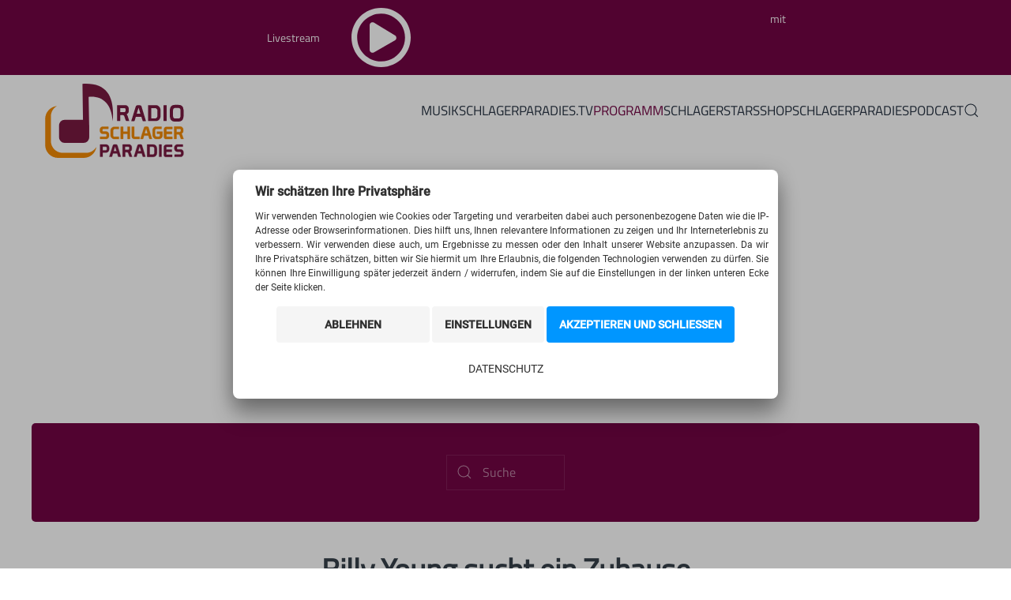

--- FILE ---
content_type: text/html; charset=utf-8
request_url: https://schlagerparadies.de/aktuelles/billy-young-sucht-ein-zuhause
body_size: 22782
content:
<!DOCTYPE html>
<html lang="de-de" dir="ltr" vocab="http://schema.org/">
<head>
    <meta http-equiv="X-UA-Compatible" content="IE=edge">
    <meta name="viewport" content="width=device-width, initial-scale=1">
    <link rel="shortcut icon" href="https://cdn.schlagerparadies.de/images/rsp_setup/favicon-96x96.png">
    <link rel="apple-touch-icon" href="https://cdn.schlagerparadies.de/images/rsp_setup/apple-icon-180x180.png">
    <meta charset="utf-8">
	<meta name="description" content="Billy Young ist ein knapp zweijähriger, 25 cm großer Tibet Spaniel Mix.  Er ist aus einem traurigen Grund bei der Tierhilfe Franken eV gelandet. Katrin verrät i...">
	<meta name="generator" content="MYOB">
	<title>Billy Young sucht ein Zuhause – RADIO SCHLAGERPARADIES</title>
	<link href="https://cdn.schlagerparadies.de/templates/yootheme_rsp/css/fonts-preloaded.css" rel="preload" as="style">
	<link href="https://schlagerparadies.de/such-ergebnis?layout=blog&amp;id=3447&amp;catid=9&amp;format=opensearch" rel="search" title="Suchen RADIO SCHLAGERPARADIES" type="application/opensearchdescription+xml">
	<link href="https://cdn.schlagerparadies.de/media/system/css/joomla-fontawesome.min.css" rel="preload" as="style" onload="this.onload=null;this.rel='stylesheet'">
	<link href="https://cdn.schlagerparadies.de/favicon.ico" rel="icon" type="image/vnd.microsoft.icon">
	<link href="https://cdn.schlagerparadies.de/media/vendor/joomla-custom-elements/css/joomla-alert.min.css" rel="stylesheet" />
	<link href="https://cdn.schlagerparadies.de/media/plg_system_jcepro/site/css/content.min.css" rel="stylesheet" />
	<link href="https://cdn.schlagerparadies.de/plugins/system/cookiespolicynotificationbar/assets/css/cpnb-style.min.css" rel="stylesheet" media="all" />
	<link href="https://cdn.schlagerparadies.de/templates/yootheme_rsp/css/theme.9.css" rel="stylesheet" />
	<style>

/* BEGIN: Cookies Policy Notification Bar - J! system plugin (Powered by: Web357.com) */
.cpnb-outer { border-color: rgba(214, 214, 214, 1); }
.cpnb-outer.cpnb-div-position-top { border-bottom-width: 0px; }
.cpnb-outer.cpnb-div-position-bottom { border-top-width: 0px; }
.cpnb-outer.cpnb-div-position-top-left, .cpnb-outer.cpnb-div-position-top-right, .cpnb-outer.cpnb-div-position-bottom-left, .cpnb-outer.cpnb-div-position-bottom-right { border-width: 0px; }
.cpnb-message { color: #303030; }
.cpnb-message a { color: #140f4d }
.cpnb-button, .cpnb-button-ok, .cpnb-m-enableAllButton { -webkit-border-radius: 4px; -moz-border-radius: 4px; border-radius: 4px; font-size: 14px; color: #ffffff; background-color: rgba(0, 150, 255, 1); }
.cpnb-button:hover, .cpnb-button:focus, .cpnb-button-ok:hover, .cpnb-button-ok:focus, .cpnb-m-enableAllButton:hover, .cpnb-m-enableAllButton:focus { color: #ffffff; background-color: rgba(0, 120, 204, 1); }
.cpnb-button-decline, .cpnb-button-delete, .cpnb-button-decline-modal, .cpnb-m-DeclineAllButton { color: #303030; background-color: rgba(245, 245, 245, 1); }
.cpnb-button-decline:hover, .cpnb-button-decline:focus, .cpnb-button-delete:hover, .cpnb-button-delete:focus, .cpnb-button-decline-modal:hover, .cpnb-button-decline-modal:focus, .cpnb-m-DeclineAllButton:hover, .cpnb-m-DeclineAllButton:focus { color: #303030; background-color: rgba(220, 220, 220, 1); }
.cpnb-button-cancel, .cpnb-button-reload, .cpnb-button-cancel-modal { color: #303030; background-color: rgba(245, 245, 245, 1); }
.cpnb-button-cancel:hover, .cpnb-button-cancel:focus, .cpnb-button-reload:hover, .cpnb-button-reload:focus, .cpnb-button-cancel-modal:hover, .cpnb-button-cancel-modal:focus { color: #303030; background-color: rgba(220, 220, 220, 1); }
.cpnb-button-settings, .cpnb-button-settings-modal { color: #303030; background-color: rgba(245, 245, 245, 1); }
.cpnb-button-settings:hover, .cpnb-button-settings:focus, .cpnb-button-settings-modal:hover, .cpnb-button-settings-modal:focus { color: #303030; background-color: rgba(220, 220, 220, 1); }
.cpnb-button-more-default, .cpnb-button-more-modal { color: #303030; background-color: rgba(255, 255, 255, 1); }
.cpnb-button-more-default:hover, .cpnb-button-more-modal:hover, .cpnb-button-more-default:focus, .cpnb-button-more-modal:focus { color: #303030; background-color: rgba(255, 255, 255, 1); }
.cpnb-m-SaveChangesButton { color: #303030; background-color: rgba(245, 245, 245, 1); }
.cpnb-m-SaveChangesButton:hover, .cpnb-m-SaveChangesButton:focus { color: #303030; background-color: rgba(220, 220, 220, 1); }
/* center alignment */
.cpnb-message { text-align: center; float: none; display: inline-block; }
.cpnb-buttons { display: inline-block; float: none; margin-left: 20px; }
@media (max-width: 1580px) {
  .cpnb-message { float: none; display: block; width: 100%; display: block; clear: both; margin-bottom: 15px; }
  .cpnb-buttons { float: none; display: block; width: 100%; clear: both; text-align: center; margin-top: 0; margin-left: 0; margin-bottom: 10px; right: 0; position: relative; }
}
@media only screen and (max-width: 600px) {
.cpnb-left-menu-toggle::after, .cpnb-left-menu-toggle-button {
content: "Categories";
}
}
/* END: Cookies Policy Notification Bar - J! system plugin (Powered by: Web357.com) */
</style>
<script type="application/json" class="joomla-script-options new">{"joomla.jtext":{"MDL_MODALTXT_CLOSE":"schlie\u00dfen","MDL_MODALTXT_PREVIOUS":"zur\u00fcck","MDL_MODALTXT_NEXT":"weiter","ERROR":"Fehler","MESSAGE":"Nachricht","NOTICE":"Hinweis","WARNING":"Warnung","JCLOSE":"Schlie\u00dfen","JOK":"OK","JOPEN":"\u00d6ffnen"},"system.paths":{"root":"","rootFull":"https:\/\/schlagerparadies.de\/","base":"","baseFull":"https:\/\/schlagerparadies.de\/"},"csrf.token":"3ba2b12f214aecc14012a8467e97af99"}</script>
	<script src="https://cdn.schlagerparadies.de/media/system/js/core.min.js"></script>
	<script src="https://cdn.schlagerparadies.de/media/system/js/messages-es5.min.js" nomodule defer></script>
	<script src="https://cdn.schlagerparadies.de/media/system/js/messages.min.js" type="module"></script>
	<script src="https://cdn.schlagerparadies.de/media/com_jchoptimize/core/js/ls.loader.js"></script>
	<script src="https://cdn.schlagerparadies.de/media/com_jchoptimize/lazysizes/lazysizes.js"></script>
	<script src="https://cdn.schlagerparadies.de/plugins/system/cookiespolicynotificationbar/assets/js/cookies-policy-notification-bar.min.js"></script>
	<script src="https://cdn.schlagerparadies.de/plugins/system/yooessentials/modules/element/elements/social_sharing_item/assets/asset.js" defer></script>
	<script src="https://cdn.schlagerparadies.de/templates/yootheme/vendor/assets/uikit/dist/js/uikit.min.js"></script>
	<script src="https://cdn.schlagerparadies.de/templates/yootheme/vendor/assets/uikit/dist/js/uikit-icons-juno.min.js"></script>
	<script src="https://cdn.schlagerparadies.de/templates/yootheme/js/theme.js"></script>
	<script>document.addEventListener('DOMContentLoaded', function() {
            Array.prototype.slice.call(document.querySelectorAll('a span[id^="cloak"]')).forEach(function(span) {
                span.innerText = span.textContent;
            });
        });</script>
	<script>

// BEGIN: Cookies Policy Notification Bar - J! system plugin (Powered by: Web357.com)
var cpnb_config = {"w357_joomla_caching":0,"w357_position":"top-left","w357_show_close_x_icon":"1","w357_hide_after_time":"display_always","w357_duration":"60","w357_animate_duration":"1000","w357_limit":"0","w357_message":"\u003Cp style=\u0022font-weight:700;font-size:16px;padding-bottom: 10px;\u0022\u003EWir schätzen Ihre Privatsphäre\u003C\/br\u003E\u003C\/p\u003E\u003Cp\u003EWir verwenden Technologien wie Cookies oder Targeting und verarbeiten dabei auch personenbezogene Daten wie die IP-Adresse oder Browserinformationen. Dies hilft uns, Ihnen relevantere Informationen zu zeigen und Ihr Interneterlebnis zu verbessern. Wir verwenden diese auch, um Ergebnisse zu messen oder den Inhalt unserer Website anzupassen. Da wir Ihre Privatsphäre schätzen, bitten wir Sie hiermit um Ihre Erlaubnis, die folgenden Technologien verwenden zu dürfen. Sie können Ihre Einwilligung später jederzeit ändern \/ widerrufen, indem Sie auf die Einstellungen in der linken unteren Ecke der Seite klicken.\u003C\/p\u003E","w357_display_ok_btn":"1","w357_buttonText":"Akzeptieren und schließen","w357_display_decline_btn":"1","w357_buttonDeclineText":"Ablehnen","w357_display_cancel_btn":"0","w357_buttonCancelText":"Schließen","w357_display_settings_btn":"1","w357_buttonSettingsText":"Einstellungen","w357_buttonMoreText":"Datenschutz","w357_buttonMoreLink":"\/datenschutz","w357_display_more_info_btn":"1","w357_fontColor":"#303030","w357_linkColor":"#140f4d","w357_fontSize":"12px","w357_backgroundColor":"rgba(255, 255, 255, 1)","w357_borderWidth":"0","w357_body_cover":"1","w357_overlay_state":"1","w357_overlay_color":"rgba(10, 10, 10, 0.3)","w357_height":"auto","w357_cookie_name":"cookiesDirective","w357_link_target":"_self","w357_popup_width":"800","w357_popup_height":"600","w357_customText":"\u003Ch1\u003EVereinbarung zur Verwendung von Cookies\u003C\/h1\u003E\r\n\u003Chr \/\u003E\r\n\u003Ch3\u003EAllgemeine Verwendung\u003C\/h3\u003E\r\n\u003Cp\u003EWir verwenden Cookies, Tracking Pixels und ähnliche Technologien auf unserer Website. Cookies sind kleine Dateien, die von uns erstellt und auf Ihrem Gerät gespeichert werden. Unsere Website verwendet Cookies, die von uns oder von Dritten zu verschiedenen Zwecken im Rahmen der Verwendung und Funktionalität einschließlich der Personalisierung unserer Website abgelegt werden. Es ist möglich, dass Cookies verwendet werden, um zu nachzuvollziehen, wie Sie die Website verwenden und so zielgerichtete Werbung anzuzeigen.\u003C\/p\u003E\r\n\u003Ch3\u003EDritt-Anbieter\u003C\/h3\u003E\r\n\u003Cp\u003EUnsere Website nutzt verschiedene Dienste von Dritt-Anbietern. Wenn Sie auf unserer Website sind, können diese Dienste anonyme Cookies im Browser des Benutzers ablegen und diese Cookies mit in der Cookie-Datei des Besuchers speichern. Im folgenden eine Liste einiger derartiger Dienste: Google, Facebook, Twitter, Adroll, MailChimp, Sucuri, Intercom und andere soziale Netzwerke, Anzeigen-Agenturen, Sicherheits-Software wie z.B. Firewalls, Datenanalyse-Unternehmen und Anbieter von Internetzugängen. Diese Dienste sammeln möglicherweise auch anonyme Identifizierungsmerkmale wie die IP-Adresse, den HTTP-Referrer, die eindeutige Geräte-Kennung und andere nicht-persönliche Informationen zur Identifizierung sowie Server Logfiles.\u003C\/p\u003E\r\n\u003Chr \/\u003E","w357_more_info_btn_type":"menu_item","w357_blockCookies":"1","w357_autoAcceptAfterScrolling":"1","w357_numOfScrolledPixelsBeforeAutoAccept":"500","w357_reloadPageAfterAccept":"0","w357_enableConfirmationAlerts":"0","w357_enableConfirmationAlertsForAcceptBtn":0,"w357_enableConfirmationAlertsForDeclineBtn":0,"w357_enableConfirmationAlertsForDeleteBtn":0,"w357_confirm_allow_msg":"Hiermit erlauben Sie, dass diese Website in diesem Browser Cookies setzen und verwenden darf. Sind Sie sicher, dass Sie diese Funktion aktivieren und erlauben möchten?","w357_confirm_delete_msg":"Hiermit löschen Sie die von dieser Website in diesem Browser gesetzen Cookies. Die Funktionalität dieser Website wird dadurch für Sie verringert. Sind Sie sicher, dass Sie alle Cookies dieser Website deaktivieren und löschen möchten?","w357_show_in_iframes":"0","w357_shortcode_is_enabled_on_this_page":0,"w357_base_url":"https:\/\/schlagerparadies.de\/","w357_current_url":"https:\/\/schlagerparadies.de\/aktuelles\/billy-young-sucht-ein-zuhause","w357_always_display":"0","w357_show_notification_bar":true,"w357_expiration_cookieSettings":"365","w357_expiration_cookieAccept":"365","w357_expiration_cookieDecline":"180","w357_expiration_cookieCancel":"3","w357_accept_button_class_notification_bar":"cpnb-accept-btn","w357_decline_button_class_notification_bar":"cpnb-decline-btn","w357_cancel_button_class_notification_bar":"cpnb-cancel-btn","w357_settings_button_class_notification_bar":"cpnb-settings-btn","w357_moreinfo_button_class_notification_bar":"cpnb-moreinfo-btn","w357_accept_button_class_notification_bar_modal_window":"cpnb-accept-btn-m","w357_decline_button_class_notification_bar_modal_window":"cpnb-decline-btn-m","w357_save_button_class_notification_bar_modal_window":"cpnb-save-btn-m","w357_buttons_ordering":"[\u0022decline\u0022,\u0022cancel\u0022,\u0022settings\u0022,\u0022ok\u0022,\u0022moreinfo\u0022]"};
// END: Cookies Policy Notification Bar - J! system plugin (Powered by: Web357.com)
</script>
	<script>

// BEGIN: Cookies Policy Notification Bar - J! system plugin (Powered by: Web357.com)
var cpnb_cookiesCategories = {"cookie_categories_group0":{"cookie_category_id":"required-cookies","cookie_category_name":"Required Cookies","cookie_category_description":"The Required or Functional cookies relate to the functionality of our websites and allow us to improve the service we offer to you through our websites, for example by allowing you to carry information across pages of our website to avoid you having to re-enter information, or by recognizing your preferences when you return to our website.","cookie_category_checked_by_default":"2","cookie_category_status":"1"},"cookie_categories_group1":{"cookie_category_id":"analytical-cookies","cookie_category_name":"Analytical Cookies","cookie_category_description":"Analytical cookies allow us to recognize and to count the number of visitors to our website, to see how visitors move around the website when they are using it and to record which content viewers view and are interested in. This helps us to determine how frequently particular pages and advertisements are visited and to determine the most popular areas of our website. This helps us to improve the service which we offer to you by helping us make sure our users are finding the information they are looking for, by providing anonymized demographic data to third parties in order to target advertising more appropriately to you, and by tracking the success of advertising campaigns on our website.","cookie_category_checked_by_default":"1","cookie_category_status":"1"},"cookie_categories_group2":{"cookie_category_id":"social-media-cookies","cookie_category_name":"Social Media","cookie_category_description":"These cookies allow you to share Website content with social media platforms (e.g., Facebook, Twitter, Instagram). We have no control over these cookies as they are set by the social media platforms themselves.","cookie_category_checked_by_default":"1","cookie_category_status":"1"},"cookie_categories_group3":{"cookie_category_id":"targeted-advertising-cookies","cookie_category_name":"Targeted Advertising Cookies","cookie_category_description":"Advertising and targeting cookies are used to deliver advertisements more relevant to you, but can also limit the number of times you see an advertisement and be used to chart the effectiveness of an ad campaign by tracking users’ clicks. They can also provide security in transactions. They are usually placed by third-party advertising networks with a website operator’s permission but can be placed by the operator themselves. They can remember that you have visited a website, and this information can be shared with other organizations, including other advertisers. They cannot determine who you are though, as the data collected is never linked to your profile. ","cookie_category_checked_by_default":"1","cookie_category_status":"1"}};
// END: Cookies Policy Notification Bar - J! system plugin (Powered by: Web357.com)
</script>
	<script>

// BEGIN: Cookies Policy Notification Bar - J! system plugin (Powered by: Web357.com)
var cpnb_manager = {"w357_m_modalState":"1","w357_m_floatButtonState":"0","w357_m_floatButtonPosition":"bottom_left","w357_m_HashLink":"cookies","w357_m_modal_menuItemSelectedBgColor":"rgba(245, 245, 245, 1)","w357_m_saveChangesButtonColorAfterChange":"rgba(255, 255, 255, 1)","w357_m_floatButtonIconSrc":"https:\/\/schlagerparadies.de\/plugins\/system\/cookiespolicynotificationbar\/assets\/icons\/cpnb-cookies-manager-icon-1-64x64.png","w357_m_FloatButtonIconType":"image","w357_m_FloatButtonIconFontAwesomeName":"fas fa-cookie-bite","w357_m_FloatButtonIconFontAwesomeSize":"fa-lg","w357_m_FloatButtonIconFontAwesomeColor":"rgba(61, 47, 44, 0.84)","w357_m_FloatButtonIconUikitName":"cog","w357_m_FloatButtonIconUikitSize":"1","w357_m_FloatButtonIconUikitColor":"rgba(61, 47, 44, 0.84)","w357_m_floatButtonText":"Cookie Manager","w357_m_modalHeadingText":"Erweiterte Cookie Einstellungen","w357_m_checkboxText":"Aktiviert","w357_m_lockedText":"(Gesperrt)","w357_m_EnableAllButtonText":"Alle Cookies erlauben","w357_m_DeclineAllButtonText":"Alle Cookies ablehnen","w357_m_SaveChangesButtonText":"Einstellungen speichern","w357_m_confirmationAlertRequiredCookies":"Diese Cookies sind für diese Website unbedingt erforderlich. Sie können diese Kategorie von Cookies nicht deaktivieren. Vielen Dank für dein Verständnis!"};
// END: Cookies Policy Notification Bar - J! system plugin (Powered by: Web357.com)
</script>
	<script>
function tunein() {window.open("https://www.schlagerparadies.de/player/tunein-player", "_blank", "scrollbars=yes,resizable=yes,top=150,left=150,width=400,height=150");}</script>
<script>
function webplayer() {window.open("https://www.schlagerparadies.de/player/webplayer", "_blank", "titlebar=no,menubar=no,status=no,scrollbars=yes,resizable=yes,resizable=yes,top=150,left=150,width=1250,height=600");}</script>
<script>
function radiode() {window.open("https://www.schlagerparadies.de/player/radiode-player", "_blank", "menubar=no;status=no;scrollbars=yes,resizable=yes,top=150,left=150,width=400,height=400");}</script>
<script>
    function phonostar() {window.open("https://www.phonostar.de/partner/schlagerparadies-player", "_blank", "toolbar=yes,scrollbars=yes,resizable=yes,top=150,left=150,width=800,height=600");}</script>
<script>
function radioplayer() {window.open("https://www.schlagerparadies.de/radioplayer", "_blank", "scrollbars=yes,resizable=yes,top=150,left=150,width=1250,height=850");}</script>
	<meta property="og:locale" content="de_DE" class="4SEO_ogp_tag">
	<meta property="og:url" content="https://schlagerparadies.de/aktuelles/billy-young-sucht-ein-zuhause" class="4SEO_ogp_tag">
	<meta property="og:site_name" content="RADIO SCHLAGERPARADIES" class="4SEO_ogp_tag">
	<meta property="og:type" content="article" class="4SEO_ogp_tag">
	<meta property="og:title" content="Billy Young sucht ein Zuhause – RADIO SCHLAGERPARADIES" class="4SEO_ogp_tag">
	<meta property="og:description" content="Billy Young ist ein knapp zweijähriger, 25 cm großer Tibet Spaniel Mix.  Er ist aus einem traurigen Grund bei der Tierhilfe Franken eV gelandet. Katrin verrät i..." class="4SEO_ogp_tag">
	<meta property="fb:app_id" content="966242223397117" class="4SEO_ogp_tag">
	<meta property="og:image" content="https://cdn.schlagerparadies.de/images/sendungen/Tierisch_gut/Billy_Young.jpg" class="4SEO_ogp_tag">
	<meta property="og:image:width" content="1000" class="4SEO_ogp_tag">
	<meta property="og:image:height" content="563" class="4SEO_ogp_tag">
	<meta property="og:image:secure_url" content="https://cdn.schlagerparadies.de/images/sendungen/Tierisch_gut/Billy_Young.jpg" class="4SEO_ogp_tag">
	<link rel="canonical" href="https://schlagerparadies.de/aktuelles/billy-young-sucht-ein-zuhause" class="4SEO_auto_canonical">
	<script>window.yootheme = window.yootheme || {}; var $theme = yootheme.theme = {"i18n":{"close":{"label":"Close"},"totop":{"label":"Back to top"},"marker":{"label":"Open"},"navbarToggleIcon":{"label":"Open menu"},"paginationPrevious":{"label":"Previous page"},"paginationNext":{"label":"Next page"},"searchIcon":{"toggle":"Open Search","submit":"Submit Search"},"slider":{"next":"Next slide","previous":"Previous slide","slideX":"Slide %s","slideLabel":"%s of %s"},"slideshow":{"next":"Next slide","previous":"Previous slide","slideX":"Slide %s","slideLabel":"%s of %s"},"lightboxPanel":{"next":"Next slide","previous":"Previous slide","slideLabel":"%s of %s","close":"Close"}}};</script>

    
<!-- BEGIN: Google Analytics -->
<!-- Google tag (gtag.js) -->
<script async src="https://www.googletagmanager.com/gtag/js?id=G-W70W2NJW93"></script>
<script>
  window.dataLayer = window.dataLayer || [];
  function gtag(){dataLayer.push(arguments);}
  gtag('js', new Date());

  gtag('config', 'G-W70W2NJW93');
</script>
<!-- END: Google Analytics -->





	        <noscript>
			<style type="text/css">
				img.jch-lazyload, iframe.jch-lazyload{
					display: none;
				}                               
			</style>                                
		</noscript>
	<meta name="robots" content="max-snippet:-1, max-image-preview:large, max-video-preview:-1" class="4SEO_robots_tag">
	<script type="application/ld+json" class="4SEO_structured_data_breadcrumb">{
    "@context": "http://schema.org",
    "@type": "BreadcrumbList",
    "itemListElement": [
        {
            "@type": "listItem",
            "position": 1,
            "name": "Startseite",
            "item": "https://schlagerparadies.de/"
        },
        {
            "@type": "listItem",
            "position": 2,
            "name": "Programm",
            "item": "https://schlagerparadies.de/programm"
        },
        {
            "@type": "listItem",
            "position": 3,
            "name": "Aktuelles",
            "item": "https://schlagerparadies.de/aktuelles/"
        }
    ]
}</script>
<script type="application/ld+json" class="4SEO_structured_data_page">{
    "@context": "http://schema.org",
    "@graph": [
        {
            "@type": "Article",
            "author": {
                "@id": "https://schlagerparadies.de/#defaultAuthor"
            },
            "dateModified": "2022-01-31T08:04:32Z",
            "datePublished": "2022-01-26T10:48:16Z",
            "description": "Billy Young ist ein knapp zweijähriger, 25 cm großer Tibet Spaniel Mix.  Er ist aus einem traurigen Grund bei der Tierhilfe Franken eV gelandet. Katrin verrät i...",
            "headline": "Billy Young sucht ein Zuhause",
            "image": [
                {
                    "@type": "ImageObject",
                    "url": "https://schlagerparadies.de/images/sendungen/Tierisch_gut/Billy_Young.jpg",
                    "caption": "",
                    "description": "",
                    "width": 1000,
                    "height": 563
                }
            ],
            "inLanguage": "de-DE",
            "mainEntityOfPage": {
                "@type": "WebPage",
                "url": "https://schlagerparadies.de/aktuelles/billy-young-sucht-ein-zuhause"
            },
            "publisher": {
                "@id": "https://schlagerparadies.de/#defaultPublisher"
            },
            "url": "https://schlagerparadies.de/aktuelles/billy-young-sucht-ein-zuhause"
        },
        {
            "@id": "https://schlagerparadies.de/#defaultAuthor",
            "@type": "Person",
            "name": ""
        },
        {
            "@id": "https://schlagerparadies.de/#defaultPublisher",
            "@type": "Organization",
            "url": "https://schlagerparadies.de/",
            "logo": {
                "@id": "https://schlagerparadies.de/#defaultLogo"
            },
            "name": "RADIO SCHLAGERPARADIES"
        },
        {
            "@id": "https://schlagerparadies.de/#defaultLogo",
            "@type": "ImageObject",
            "url": "",
            "width": 0,
            "height": 0
        }
    ]
}</script></head>

<body class="


    
    <div class="tm-page">

                    


<header class="tm-header-mobile uk-hidden@m" uk-header>


    
        <div class="uk-navbar-container">

            <div class="uk-container uk-container-expand">
                <nav class="uk-navbar" uk-navbar="{&quot;container&quot;:&quot;.tm-header-mobile&quot;}">

                    
                                        <div class="uk-navbar-center">

                                                    <a href="https://schlagerparadies.de/" aria-label="Zurück zur Startseite" class="uk-logo uk-navbar-item">
    <img alt="Radio Schlagerparadies" loading="eager" width="180" height="96" src="https://cdn.schlagerparadies.de/images/rsp_setup/logo-radio-schlagerparadies.svg"><img class="uk-logo-inverse" alt="Radio Schlagerparadies" loading="eager" width="180" height="96" src="https://cdn.schlagerparadies.de/images/rsp_setup/logo-radio-schlagerparadies-inverse.svg"></a>
                        
                        
                    </div>
                    
                                        <div class="uk-navbar-right">

                        
                        <a uk-toggle href="#tm-dialog-mobile" class="uk-navbar-toggle">

        
        <div uk-navbar-toggle-icon></div>

        
    </a>

                    </div>
                    
                </nav>
            </div>

        </div>

    



        <div id="tm-dialog-mobile" uk-offcanvas="container: true; overlay: true" mode="slide" flip>
        <div class="uk-offcanvas-bar uk-flex uk-flex-column">

                        <button class="uk-offcanvas-close uk-close-large" type="button" uk-close uk-toggle="cls: uk-close-large; mode: media; media: @s"></button>
            
                        <div class="uk-margin-auto-bottom">
                
<div class="uk-grid uk-child-width-1-1" uk-grid>    <div>
<div class="uk-panel" id="module-menu-dialog-mobile">

    
    
<ul class="uk-nav uk-nav-primary">
    
	<li class="item-107 uk-parent"><a href="/musik"> Musik</a>
	<ul class="uk-nav-sub">

		<li class="item-114"><a href="/musik/musikwunsch" title="Musikwunsch"> Musikwunsch</a></li>
		<li class="item-112"><a href="/musik/schlagercharts"> Schlagercharts</a></li>
		<li class="item-113"><a href="/musik/schlagerparade"> Schlagerparade</a></li>
		<li class="item-115"><a href="/radioplayer/" target="_blank"> Radioplayer</a></li>
		<li class="item-120"><a href="/musik/musik-kanaele"> Schlager-Kanäle</a></li>
		<li class="item-109"><a href="/musik/veranstaltungen/"> Veranstaltungen</a></li>
		<li class="item-1017"><a href="/album-tipp/" title="Album-Tipp der Woche"> Album-Tipp</a></li></ul></li>
	<li class="item-1424"><a href="/schlagerparadies-tv"> Schlagerparadies.tv</a></li>
	<li class="item-108 uk-active uk-parent"><a href="/programm"> Programm</a>
	<ul class="uk-nav-sub">

		<li class="item-121"><a href="/programm/moderatoren"> Moderatoren</a></li>
		<li class="item-122"><a href="/programm/sendeplan"> Sendeplan</a></li>
		<li class="item-123"><a href="/programm/titelliste"> Titelliste</a></li>
		<li class="item-882"><a href="/programm/gewinnspiel-das-radio-schlagerparadies-top-quiz"> Top-Quiz</a></li>
		<li class="item-1611"><a href="/aktionen/stein-auf-stein"><picture>
<source type="image/webp" srcset="https://cdn.schlagerparadies.de/templates/yootheme/cache/8a/brick-wall-8af35d3f.webp 64w" sizes="(min-width: 64px) 64px">
<img src="https://cdn.schlagerparadies.de/templates/yootheme/cache/fd/brick-wall-fdbceddd.png" width="64" height="64" class="uk-margin-small-right rsp-nav-promo-icon" alt loading="eager">
</picture> Stein auf Stein</a></li>
		<li class="item-244 uk-active"><a href="/aktuelles/"> Aktuelles</a></li>
		<li class="item-793"><a href="/programm/aktionen/"> Aktionen</a></li>
		<li class="item-172"><a href="/audio-interviews/"> Audio Interviews</a></li>
		<li class="item-415"><a href="/das-gefilmte-interview/"> Das gefilmte Interview</a></li>
		<li class="item-1116"><a href="/programm/schlagerparadies-wetter"> Kai Zorn Wetter</a></li>
		<li class="item-546 uk-nav-header"> Sendungen</li>
		<li class="item-544"><a href="/sendungen/deutschland-am-morgen"> Deutschland am Morgen</a></li>
		<li class="item-1398"><a href="/sendungen/schlagerkueche"> Schlagerküche</a></li>
		<li class="item-1403"><a href="/sendungen/schlagersahne"> Schlagersahne</a></li>
		<li class="item-1300"><a href="/sendungen/treffpunkt-schlager"> Treffpunkt Schlager</a></li>
		<li class="item-732"><a href="/sendungen/sonnenklar-tv-reisemagazin"> sonnenklar.tv Reisemagazin</a></li></ul></li>
	<li class="item-617 uk-parent"><a href="/schlagerstars/"> Schlagerstars</a>
	<ul class="uk-nav-sub">

		<li class="item-615"><a href="/schlagerstars/wolfgang-petry"><picture>
<source type="image/webp" srcset="[data-uri]" data-srcset="https://cdn.schlagerparadies.de/templates/yootheme/cache/67/petry-wolfgang_icon_30-674a5f28.webp 30w" sizes="(min-width: 30px) 30px">
<img src="[data-uri]" data-src="https://cdn.schlagerparadies.de/templates/yootheme/cache/a2/petry-wolfgang_icon_30-a210e007.jpeg" width="30" height="30" class="uk-margin-small-right rsp-star-icon jch-lazyload" alt loading="eager">
</picture> Wolfgang Petry</a></li>
		<li class="item-300"><a href="/schlagerstars/matthias-reim"><picture>
<source type="image/webp" srcset="[data-uri]" data-srcset="https://cdn.schlagerparadies.de/templates/yootheme/cache/c0/reim-matthias_icon_30-c09309a9.webp 30w" sizes="(min-width: 30px) 30px">
<img src="[data-uri]" data-src="https://cdn.schlagerparadies.de/templates/yootheme/cache/5b/reim-matthias_icon_30-5b8b3915.jpeg" width="30" height="30" class="uk-margin-small-right rsp-star-icon jch-lazyload" alt loading="eager">
</picture> Matthias Reim</a></li>
		<li class="item-297"><a href="/schlagerstars/nicole"><picture>
<source type="image/webp" srcset="[data-uri]" data-srcset="https://cdn.schlagerparadies.de/templates/yootheme/cache/31/icon_nicole_icon_30-31945311.webp 30w" sizes="(min-width: 30px) 30px">
<img src="[data-uri]" data-src="https://cdn.schlagerparadies.de/templates/yootheme/cache/13/icon_nicole_icon_30-1310ab11.jpeg" width="30" height="30" class="uk-margin-small-right rsp-star-icon jch-lazyload" alt loading="eager">
</picture> Nicole</a></li>
		<li class="item-296"><a href="/schlagerstars/vanessa-mai"><picture>
<source type="image/webp" srcset="[data-uri]" data-srcset="https://cdn.schlagerparadies.de/templates/yootheme/cache/e3/icon_mai_vanessa_30-e32a8768.webp 30w" sizes="(min-width: 30px) 30px">
<img src="[data-uri]" data-src="https://cdn.schlagerparadies.de/templates/yootheme/cache/fa/icon_mai_vanessa_30-fa9dadd7.jpeg" width="30" height="30" class="uk-margin-small-right rsp-star-icon jch-lazyload" alt loading="eager">
</picture> Vanessa Mai</a></li>
		<li class="item-313"><a href="/schlagerstars/ben-zucker"><picture>
<source type="image/webp" srcset="[data-uri]" data-srcset="https://cdn.schlagerparadies.de/templates/yootheme/cache/72/icon_zucker_ben_30-72f358df.webp 30w" sizes="(min-width: 30px) 30px">
<img src="[data-uri]" data-src="https://cdn.schlagerparadies.de/templates/yootheme/cache/11/icon_zucker_ben_30-112adc26.jpeg" width="30" height="30" class="uk-margin-small-right rsp-star-icon jch-lazyload" alt loading="eager">
</picture> Ben Zucker</a></li>
		<li class="item-616"><a href="/schlagerstars/die-amigos"><picture>
<source type="image/webp" srcset="[data-uri]" data-srcset="https://cdn.schlagerparadies.de/templates/yootheme/cache/79/Amigos_icon_30-798c1a64.webp 30w" sizes="(min-width: 30px) 30px">
<img src="[data-uri]" data-src="https://cdn.schlagerparadies.de/templates/yootheme/cache/ed/Amigos_icon_30-ed5ccd36.jpeg" width="30" height="30" class="uk-margin-small-right rsp-star-icon jch-lazyload" alt loading="eager">
</picture> Die Amigos</a></li>
		<li class="item-303"><a href="/schlagerstars/andrea-berg"><picture>
<source type="image/webp" srcset="[data-uri]" data-srcset="https://cdn.schlagerparadies.de/templates/yootheme/cache/a7/icon_berg_andrea_30-a7e84763.webp 30w" sizes="(min-width: 30px) 30px">
<img src="[data-uri]" data-src="https://cdn.schlagerparadies.de/templates/yootheme/cache/c9/icon_berg_andrea_30-c97c57ed.jpeg" width="30" height="30" class="uk-margin-small-right rsp-star-icon jch-lazyload" alt loading="eager">
</picture> Andrea Berg</a></li>
		<li class="item-298"><a href="/schlagerstars/howard-carpendale"><picture>
<source type="image/webp" srcset="[data-uri]" data-srcset="https://cdn.schlagerparadies.de/templates/yootheme/cache/34/howard_icon_30-34caaf3e.webp 30w" sizes="(min-width: 30px) 30px">
<img src="[data-uri]" data-src="https://cdn.schlagerparadies.de/templates/yootheme/cache/95/howard_icon_30-95ce6859.jpeg" width="30" height="30" class="uk-margin-small-right rsp-star-icon jch-lazyload" alt loading="eager">
</picture> Howard Carpendale</a></li>
		<li class="item-612"><a href="/schlagerstars/juergen-drews"><picture>
<source type="image/webp" srcset="[data-uri]" data-srcset="https://cdn.schlagerparadies.de/templates/yootheme/cache/71/drews-juergen_icon_30-71ea3a74.webp 30w" sizes="(min-width: 30px) 30px">
<img src="[data-uri]" data-src="https://cdn.schlagerparadies.de/templates/yootheme/cache/b4/drews-juergen_icon_30-b4676ebd.jpeg" width="30" height="30" class="uk-margin-small-right rsp-star-icon jch-lazyload" alt loading="eager">
</picture> Jürgen Drews</a></li>
		<li class="item-299"><a href="/schlagerstars/beatrice-egli"><picture>
<source type="image/webp" srcset="[data-uri]" data-srcset="https://cdn.schlagerparadies.de/templates/yootheme/cache/ab/egli-beatrice_icon_30-ababaa1a.webp 30w" sizes="(min-width: 30px) 30px">
<img src="[data-uri]" data-src="https://cdn.schlagerparadies.de/templates/yootheme/cache/c3/egli-beatrice_icon_30-c3d6ec50.jpeg" width="30" height="30" class="uk-margin-small-right rsp-star-icon jch-lazyload" alt loading="eager">
</picture> Beatrice Egli</a></li>
		<li class="item-304"><a href="/schlagerstars/helene-fischer"><picture>
<source type="image/webp" srcset="[data-uri]" data-srcset="https://cdn.schlagerparadies.de/templates/yootheme/cache/1b/fischer-helene_icon_30-1b16ca87.webp 30w" sizes="(min-width: 30px) 30px">
<img src="[data-uri]" data-src="https://cdn.schlagerparadies.de/templates/yootheme/cache/1d/fischer-helene_icon_30-1df7f491.jpeg" width="30" height="30" class="uk-margin-small-right rsp-star-icon jch-lazyload" alt loading="eager">
</picture> Helene Fischer</a></li>
		<li class="item-301"><a href="/schlagerstars/andreas-gabalier"><picture>
<source type="image/webp" srcset="[data-uri]" data-srcset="https://cdn.schlagerparadies.de/templates/yootheme/cache/8d/gabalier-andreas_icon_30-8d782f3c.webp 30w" sizes="(min-width: 30px) 30px">
<img src="[data-uri]" data-src="https://cdn.schlagerparadies.de/templates/yootheme/cache/ef/gabalier-andreas_icon_30-ef9c071d.jpeg" width="30" height="30" class="uk-margin-small-right rsp-star-icon jch-lazyload" alt loading="eager">
</picture> Andreas Gabalier</a></li>
		<li class="item-613"><a href="/schlagerstars/michael-holm"><picture>
<source type="image/webp" srcset="[data-uri]" data-srcset="https://cdn.schlagerparadies.de/templates/yootheme/cache/37/holm-michael_icon-37450851.webp 30w" sizes="(min-width: 30px) 30px">
<img src="[data-uri]" data-src="https://cdn.schlagerparadies.de/templates/yootheme/cache/02/holm-michael_icon-024f2ab2.jpeg" width="30" height="30" class="uk-margin-small-right rsp-star-icon jch-lazyload" alt loading="eager">
</picture> Michael Holm</a></li>
		<li class="item-614"><a href="/schlagerstars/udo-juergens"><picture>
<source type="image/webp" srcset="[data-uri]" data-srcset="https://cdn.schlagerparadies.de/templates/yootheme/cache/64/juergens-udo_icon_30-649d77a5.webp 30w" sizes="(min-width: 30px) 30px">
<img src="[data-uri]" data-src="https://cdn.schlagerparadies.de/templates/yootheme/cache/11/juergens-udo_icon_30-1180b3df.jpeg" width="30" height="30" class="uk-margin-small-right rsp-star-icon jch-lazyload" alt loading="eager">
</picture> Udo Jürgens</a></li>
		<li class="item-302"><a href="/schlagerstars/roland-kaiser"><picture>
<source type="image/webp" srcset="[data-uri]" data-srcset="https://cdn.schlagerparadies.de/templates/yootheme/cache/ac/kaiser-roland_icon_30-ac2597b1.webp 30w" sizes="(min-width: 30px) 30px">
<img src="[data-uri]" data-src="https://cdn.schlagerparadies.de/templates/yootheme/cache/7b/kaiser-roland_icon_30-7b7a9577.jpeg" width="30" height="30" class="uk-margin-small-right rsp-star-icon jch-lazyload" alt loading="eager">
</picture> Roland Kaiser</a></li>
		<li class="item-619"><a href="/schlagerstars/"> Alle Schlagerstars</a></li>
		<li class="item-247"><a href="/schlagervideos/"> Schlagervideos</a></li></ul></li>
	<li class="item-110 uk-parent"><a href="#" uk-scroll> Shop</a>
	<ul class="uk-nav-sub">

		<li class="item-130"><a href="https://schlagerparadies-fanshop.de" target="_blank"> Fanshop</a></li>
		<li class="item-132"><a href="/shop/mobiles-dab-radio-kaufen"> DAB+ Radio</a></li>
		<li class="item-733"><a href="/shop/albrecht-dr56-dab-adapter"> DAB+ Autoradio Adapter</a></li>
		<li class="item-1201"><a href="/shop/albrecht-dr50b-dab-radio-tuner"> DAB+ Digitalradio Adapter</a></li>
		<li class="item-1255"><a href="https://www.schlagerparadies-reisen.de/oberstaufen/" target="_blank"> Oberstaufen 2026</a></li>
		<li class="item-1749"><a href="https://www.schlagerparadies-reisen.de/sommerspass/" target="_blank"> Sommerspass 2026</a></li>
		<li class="item-1750"><a href="https://www.schlagerparadies-reisen.de/adventskreuzfahrt-2026/" target="_blank"> Adventskreuzfahrt 2026</a></li>
		<li class="item-1751"><a href="https://www.schlagerparadies-reisen.de/schlager-unter-palmen-aegypten/" target="_blank"> Schlager unter Palmen Ägypten</a></li></ul></li>
	<li class="item-111 uk-parent"><a href="#" uk-scroll> Schlagerparadies</a>
	<ul class="uk-nav-sub">

		<li class="item-126"><a href="/empfang" title="Schlager Empfang"> Empfang</a></li>
		<li class="item-125"><a href="/amazon-echo"> Amazon Alexa</a></li>
		<li class="item-128"><a href="/schlagerparadies-app"> Schlagerparadies App</a></li>
		<li class="item-124"><a href="/gaestebuch"> Gästebuch</a></li>
		<li class="item-127"><a href="/kontakt"> Kontakt</a></li>
		<li class="item-129"><a href="/jobs"> Jobs</a></li></ul></li>
	<li class="item-1643 uk-parent"><a href="/static/podcast" target="_blank"> Podcast</a>
	<ul class="uk-nav-sub">

		<li class="item-1647"><a href="/podcast/daher-kommt-s" target="_blank"> Daher kommt’s</a></li></ul></li></ul>

</div>
</div>    <div>
<div class="uk-panel" id="module-tm-4">

    
    

    <form id="search-tm-4" action="/aktuelles/billy-young-sucht-ein-zuhause" method="post" role="search" class="uk-search uk-search-default uk-width-1-1"><span uk-search-icon></span><input name="searchword" placeholder="Suche" minlength="3" aria-label="Suche" type="search" class="uk-search-input"><input type="hidden" name="task" value="search"><input type="hidden" name="option" value="com_search"><input type="hidden" name="Itemid" value="244"></form>






</div>
</div></div>
            </div>
            
            
        </div>
    </div>
    
    
    

</header>



<div class="tm-toolbar tm-toolbar-default uk-visible@m">
    <div class="uk-container uk-flex uk-flex-middle">

                <div>
            <div class="uk-grid-medium uk-child-width-auto uk-flex-middle" uk-grid="margin: uk-margin-small-top">

                                <div>
<div class="uk-panel" id="module-252">

    
    
<div class="uk-margin-remove-last-child custom" ><div class="builder rsp-topbar-title">
<div class="uk-section uk-padding-remove-vertical">
<div class="uk-container uk-container-large">
<div class="tm-grid-expand uk-grid-margin uk-grid" uk-grid>
<div class="uk-grid-item-match uk-flex-middle uk-width-1-2@m uk-first-column">
<div class="uk-panel uk-width-1-1">
<div class="uk-text-right rsp-topbar-subtext">Livestream</div>
<a id="c_artist_link">
<div id="c_artist" class="uk-margin-remove-vertical uk-text-right rsp-topbar-text">Udo Jürgens</div>
</a> <a id="c_title_link">
<div id="c_title" class="uk-margin-remove-vertical uk-text-right rsp-topbar-text">Aber bitte mit Sahne</div>
</a></div>
</div>
<div class="uk-grid-item-match uk-flex-middle uk-width-1-2@m rsp-topbar-playicon-container">
<div class="uk-panel uk-width-1-1">
<div class="img-rectangular uk-margin rsp-player-icon"><a id="wbp-icon-top" class="el-link" onclick="webplayer();" uk-scroll><img class="jch-lazyload" src="[data-uri]" data-src="https://cdn.schlagerparadies.de/images/rsp_setup/player/rsp_player_play_button_white.svg" alt="" /><noscript><img src="https://cdn.schlagerparadies.de/images/rsp_setup/player/rsp_player_play_button_white.svg" alt="" /></noscript> </a></div>
</div>
</div>
</div>
</div>
</div>
</div></div>

</div>
</div>
                
                
            </div>
        </div>
        
                <div class="uk-margin-auto-left">
            <div class="uk-grid-medium uk-child-width-auto uk-flex-middle" uk-grid="margin: uk-margin-small-top">
                <div>
<div class="uk-panel" id="module-253">

    
    
<div class="uk-margin-remove-last-child custom" ><div class="builder rsp-topbar-moderator">
	<div class="uk-section uk-padding-remove-vertical">
		<div class="uk-container uk-container-large">
			<div class="tm-grid-expand uk-grid-margin uk-grid" uk-grid="">
				<div class="uk-grid-item-match uk-width-1-2@m uk-first-column">
					<div class="uk-panel uk-width-1-1">
						<div id="showtime" class="uk-text-right rsp-topbar-subtext">9:00 bis 13:00 Uhr</div>
						<a id="showname_link">
							<div id="showname" class="uk-margin-remove-vertical uk-text-right rsp-topbar-text">Café Paradies</div>
						</a> <a id="mod_header_link1">
							<div class="uk-margin-remove-vertical uk-text-right rsp-topbar-text"><span class="rsp-topbar-subtext">mit</span> <span id="showhost">Gedeon Degen</span></div>
						</a>
					</div>
				</div>
				<div class="uk-grid-item-match uk-width-1-2@m">
					<div class="uk-panel uk-width-1-1">
						<div id="module-252#0-0-1-0" class="img-rectangular uk-margin"><a href="/moderatoren/gedeon-degen" id="mod_header_link2" class="el-link rsp-moderator-icon" uk-scroll=""><span><img alt="" id="mod_img" class="el-image uk-border-pill"></span></a></div>
					</div>
				</div>
			</div>
		</div>
	</div>
</div>
<script>
	let current_artist = "";
	let current_title = "";
	let current_showname = "";
	let current_showhost = "";
	let current_showtime = "";
	let current_mod_link = "";
	let first = true;
	let title_url = "/programm/titelliste";
	let modId;
	let nojson = false;

	document.getElementById("c_artist_link").setAttribute("href", title_url);
	document.getElementById("c_title_link").setAttribute("href", title_url);

	function modpic() {
		let d = new Date();
		let h = new Date(d.getFullYear(), d.getMonth(), d.getDate(), d.getHours() + 1, 0, 10, 0);
		let e = h - d;
		let temp_id = window.setTimeout(modpic, e);
		if (modId == "140") {
			document.getElementById("mod_img").style.display = "none";
			document.getElementById("mod_img").setAttribute("src", "");
			document.getElementById("mod_header_link2").setAttribute("href", "");
			document.getElementById("mod_img").onclick = function() {};
			document.getElementById("mod_header_link2").setAttribute("title", "");
			document.getElementById("mod_header_link2").setAttribute("alt", "");
			return;
		}
		let xhttp = new XMLHttpRequest();
		xhttp.onreadystatechange = function() {
			if (this.readyState == 4 && this.status == 200) {
				let json = null;
				try {
					json = JSON.parse(this.responseText);
					console.log(json);
					nojson = false;
				} catch (error) {
					console.log(error);
					nojson = true;
				}
				if (nojson) {
					document.getElementById("mod_img").style.display = "none";
					document.getElementById("mod_img").setAttribute("src", "");
					document.getElementById("mod_header_link2").setAttribute("href", "");
					document.getElementById("mod_img").onclick = function() {};
					document.getElementById("mod_header_link2").setAttribute("title", "");
					document.getElementById("mod_header_link2").setAttribute("alt", "");
					return;
				}
				let images = JSON.parse(json[0].images);
				current_mod_link = "/" + json[1].sef;
				if (modId == "140") {
					document.getElementById("mod_img").style.display = "none";
					document.getElementById("mod_img").setAttribute("src", "");
					document.getElementById("mod_header_link2").setAttribute("href", "");
					document.getElementById("mod_img").onclick = function() {};
					document.getElementById("mod_header_link2").setAttribute("title", "");
					document.getElementById("mod_header_link2").setAttribute("alt", "");
				} else {
					//Moderatoren Bild
					document.getElementById("mod_img").style.display = "";
					document.getElementById("mod_img").setAttribute("src", "/" + images.image_intro);
					document.getElementById("mod_header_link2").setAttribute("href", current_mod_link);
					document.getElementById("mod_img").onclick = function() {
						window.location = current_mod_link;
					}
					document.getElementById("mod_header_link2").setAttribute("title", "Hier erfährst du mehr über deinen Lieblingsmoderator " + current_showhost + ".");
					document.getElementById("mod_header_link2").setAttribute("alt", "Hier erfährst du mehr über deinen Lieblingsmoderator " + current_showhost + ".");
				}
			}
		}
		xhttp.open("GET", "/rest/cached-modpic.html", true);
		xhttp.send();
	}

	function up2() {
		let artist_div = document.getElementById("c_artist");
		let title_div = document.getElementById("c_title");
		artist_div.innerHTML = current_artist;
		title_div.innerHTML = current_title;
		if (document.getElementById("title11") != null) {
			document.getElementById("title11").textContent = current_title;
			document.getElementById("artist11").textContent = current_artist;
		}
		let temp = current_title + " von " + current_artist + " und noch viel mehr aktuellen Schlager findest Du in unserer Titelliste zum nachhören.";
		artist_div.setAttribute("title", temp);
		artist_div.setAttribute("alt", temp);
		title_div.setAttribute("title", temp);
		artist_div.setAttribute("alt", temp);
		if (document.getElementById("player_artist") != null) {
			document.getElementById("player_artist").innerHTML = current_artist;
		}
		if (document.getElementById("player_title") != null) {
			document.getElementById("player_title").innerHTML = current_title;
		}
		document.getElementById("showtime").innerHTML = current_showtime;

		//Sendung
		document.getElementById("showname").innerHTML = current_showname;
		document.getElementById("showname_link").setAttribute("href", "/programm/sendeplan");
		document.getElementById("showname").setAttribute("title", "Hier findest du eine Programmübersicht über unsere zukünftigen Sendungen.");
		document.getElementById("showname").setAttribute("alt", "Hier findest du eine Programmübersicht über unsere zukünftigen Sendungen.");

		//Moderatoren Name
		document.getElementById("showhost").innerHTML = current_showhost;
		if (modId == "140" || nojson) {
			document.getElementById("mod_header_link1").setAttribute("href", "");
			document.getElementById("showhost").setAttribute("title", "");
			document.getElementById("showhost").setAttribute("alt", "")
		} else {
			document.getElementById("mod_header_link1").setAttribute("href", current_mod_link);
			document.getElementById("showhost").setAttribute("title", "Hier erfährst du mehr über deinen Lieblingsmoderator " + current_showhost + ".");
			document.getElementById("showhost").setAttribute("alt", "Hier erfährst du mehr über deinen Lieblingsmoderator " + current_showhost + ".")
		}
	}

	function up() {
		let xhttp = new XMLHttpRequest();
		xhttp.onreadystatechange = function() {
			if (this.readyState == 4 && this.status == 200) {
				let json = JSON.parse(this.responseText);
				//wbox = json.wbox_id;
				current_artist = json.artist;
				current_title = json.title;
				current_showname = json.ls_named;
				let mod_obj = JSON.parse(json.ls_pres);
				let mod_name = "";
				for (y in mod_obj) {
					modId = y;
					mod_name = mod_obj[y];
				}
				current_showhost = mod_name;
				current_showtime = json.ls_start + " bis " + json.ls_stop;
				let mod_temp = mod_name.replace(" ", "-");
				/*
				if (json.wbox_id == "0") {
				    wish = false;     
				}
				*/
				if (first) {
					up2();
					first = false;
				}
			}
		};
		xhttp.open("GET", "/rest/cached-live.html", true);
		//xhttp.setRequestHeader("Connection", "close");
		xhttp.send();
	}
	up();
	setTimeout(function() {
		setInterval(up, 15000);
	}, 5000);

	setInterval(function() {
		up2();
	}, 1000);

	setTimeout(function() {
		modpic();
	}, 2000);
</script></div>

</div>
</div>
            </div>
        </div>
        
    </div>
</div>

<header class="tm-header uk-visible@m" uk-header>



        <div uk-sticky media="@m" cls-active="uk-navbar-sticky" sel-target=".uk-navbar-container">
    
        <div class="uk-navbar-container">

            <div class="uk-container">
                <nav class="uk-navbar" uk-navbar="{&quot;align&quot;:&quot;center&quot;,&quot;container&quot;:&quot;.tm-header &gt; [uk-sticky]&quot;,&quot;boundary&quot;:&quot;.tm-header .uk-navbar-container&quot;}">

                                        <div class="uk-navbar-left">

                                                    <a href="https://schlagerparadies.de/" aria-label="Zurück zur Startseite" class="uk-logo uk-navbar-item">
    <img class="jch-lazyload" alt="Radio Schlagerparadies" loading="eager" width="180" height="96" src="[data-uri]" data-src="https://cdn.schlagerparadies.de/images/rsp_setup/logo-radio-schlagerparadies.svg"><noscript><img alt="Radio Schlagerparadies" loading="eager" width="180" height="96" src="https://cdn.schlagerparadies.de/images/rsp_setup/logo-radio-schlagerparadies.svg"></noscript><img class="uk-logo-inverse jch-lazyload" alt="Radio Schlagerparadies" loading="eager" width="180" height="96" src="[data-uri]" data-src="https://cdn.schlagerparadies.de/images/rsp_setup/logo-radio-schlagerparadies-inverse.svg"><noscript><img class="uk-logo-inverse" alt="Radio Schlagerparadies" loading="eager" width="180" height="96" src="https://cdn.schlagerparadies.de/images/rsp_setup/logo-radio-schlagerparadies-inverse.svg"></noscript></a>
                        
                        
                        
                    </div>
                    
                    
                                        <div class="uk-navbar-right">

                                                    
<ul class="uk-navbar-nav">
    
	<li class="item-107 uk-parent"><a href="/musik"> Musik</a>
	<div class="uk-navbar-dropdown uk-navbar-dropdown-width-2"><div class="uk-drop-grid uk-child-width-1-2" uk-grid><div><ul class="uk-nav uk-navbar-dropdown-nav">

		<li class="item-114"><a href="/musik/musikwunsch" title="Musikwunsch"> Musikwunsch</a></li>
		<li class="item-112"><a href="/musik/schlagercharts"> Schlagercharts</a></li>
		<li class="item-113"><a href="/musik/schlagerparade"> Schlagerparade</a></li>
		<li class="item-115"><a href="/radioplayer/" target="_blank"> Radioplayer</a></li></ul></div><div><ul class="uk-nav uk-navbar-dropdown-nav">

		<li class="item-120"><a href="/musik/musik-kanaele"> Schlager-Kanäle</a></li>
		<li class="item-109"><a href="/musik/veranstaltungen/"> Veranstaltungen</a></li>
		<li class="item-1017"><a href="/album-tipp/" title="Album-Tipp der Woche"> Album-Tipp</a></li></ul></div></div></div></li>
	<li class="item-1424"><a href="/schlagerparadies-tv"> Schlagerparadies.tv</a></li>
	<li class="item-108 uk-active uk-parent"><a href="/programm"> Programm</a>
	<div class="uk-navbar-dropdown uk-navbar-dropdown-width-4"><div class="uk-drop-grid uk-child-width-1-4" uk-grid><div><ul class="uk-nav uk-navbar-dropdown-nav">

		<li class="item-121"><a href="/programm/moderatoren"> Moderatoren</a></li>
		<li class="item-122"><a href="/programm/sendeplan"> Sendeplan</a></li>
		<li class="item-123"><a href="/programm/titelliste"> Titelliste</a></li>
		<li class="item-882"><a href="/programm/gewinnspiel-das-radio-schlagerparadies-top-quiz"> Top-Quiz</a></li></ul></div><div><ul class="uk-nav uk-navbar-dropdown-nav">

		<li class="item-1611"><a href="/aktionen/stein-auf-stein" class="uk-preserve-width"><picture>
<source type="image/webp" srcset="[data-uri]" data-srcset="https://cdn.schlagerparadies.de/templates/yootheme/cache/8a/brick-wall-8af35d3f.webp 64w" sizes="(min-width: 64px) 64px">
<img src="[data-uri]" data-src="https://cdn.schlagerparadies.de/templates/yootheme/cache/fd/brick-wall-fdbceddd.png" width="64" height="64" class="uk-margin-small-right rsp-nav-promo-icon jch-lazyload" alt loading="eager">
</picture> Stein auf Stein</a></li>
		<li class="item-244 uk-active"><a href="/aktuelles/"> Aktuelles</a></li>
		<li class="item-793"><a href="/programm/aktionen/"> Aktionen</a></li>
		<li class="item-172"><a href="/audio-interviews/"> Audio Interviews</a></li></ul></div><div><ul class="uk-nav uk-navbar-dropdown-nav">

		<li class="item-415"><a href="/das-gefilmte-interview/"> Das gefilmte Interview</a></li>
		<li class="item-1116"><a href="/programm/schlagerparadies-wetter"> Kai Zorn Wetter</a></li>
		<li class="item-546 uk-nav-header"> Sendungen</li>
		<li class="item-544"><a href="/sendungen/deutschland-am-morgen"> Deutschland am Morgen</a></li></ul></div><div><ul class="uk-nav uk-navbar-dropdown-nav">

		<li class="item-1398"><a href="/sendungen/schlagerkueche"> Schlagerküche</a></li>
		<li class="item-1403"><a href="/sendungen/schlagersahne"> Schlagersahne</a></li>
		<li class="item-1300"><a href="/sendungen/treffpunkt-schlager"> Treffpunkt Schlager</a></li>
		<li class="item-732"><a href="/sendungen/sonnenklar-tv-reisemagazin"> sonnenklar.tv Reisemagazin</a></li></ul></div></div></div></li>
	<li class="item-617 uk-parent"><a href="/schlagerstars/"> Schlagerstars</a>
	<div class="uk-navbar-dropdown uk-navbar-dropdown-width-4"><div class="uk-drop-grid uk-child-width-1-4" uk-grid><div><ul class="uk-nav uk-navbar-dropdown-nav">

		<li class="item-615"><a href="/schlagerstars/wolfgang-petry" class="uk-preserve-width"><picture>
<source type="image/webp" srcset="[data-uri]" data-srcset="https://cdn.schlagerparadies.de/templates/yootheme/cache/67/petry-wolfgang_icon_30-674a5f28.webp 30w" sizes="(min-width: 30px) 30px">
<img src="[data-uri]" data-src="https://cdn.schlagerparadies.de/templates/yootheme/cache/a2/petry-wolfgang_icon_30-a210e007.jpeg" width="30" height="30" class="uk-margin-small-right rsp-star-icon jch-lazyload" alt loading="eager">
</picture> Wolfgang Petry</a></li>
		<li class="item-300"><a href="/schlagerstars/matthias-reim" class="uk-preserve-width"><picture>
<source type="image/webp" srcset="[data-uri]" data-srcset="https://cdn.schlagerparadies.de/templates/yootheme/cache/c0/reim-matthias_icon_30-c09309a9.webp 30w" sizes="(min-width: 30px) 30px">
<img src="[data-uri]" data-src="https://cdn.schlagerparadies.de/templates/yootheme/cache/5b/reim-matthias_icon_30-5b8b3915.jpeg" width="30" height="30" class="uk-margin-small-right rsp-star-icon jch-lazyload" alt loading="eager">
</picture> Matthias Reim</a></li>
		<li class="item-297"><a href="/schlagerstars/nicole" class="uk-preserve-width"><picture>
<source type="image/webp" srcset="[data-uri]" data-srcset="https://cdn.schlagerparadies.de/templates/yootheme/cache/31/icon_nicole_icon_30-31945311.webp 30w" sizes="(min-width: 30px) 30px">
<img src="[data-uri]" data-src="https://cdn.schlagerparadies.de/templates/yootheme/cache/13/icon_nicole_icon_30-1310ab11.jpeg" width="30" height="30" class="uk-margin-small-right rsp-star-icon jch-lazyload" alt loading="eager">
</picture> Nicole</a></li>
		<li class="item-296"><a href="/schlagerstars/vanessa-mai" class="uk-preserve-width"><picture>
<source type="image/webp" srcset="[data-uri]" data-srcset="https://cdn.schlagerparadies.de/templates/yootheme/cache/e3/icon_mai_vanessa_30-e32a8768.webp 30w" sizes="(min-width: 30px) 30px">
<img src="[data-uri]" data-src="https://cdn.schlagerparadies.de/templates/yootheme/cache/fa/icon_mai_vanessa_30-fa9dadd7.jpeg" width="30" height="30" class="uk-margin-small-right rsp-star-icon jch-lazyload" alt loading="eager">
</picture> Vanessa Mai</a></li>
		<li class="item-313"><a href="/schlagerstars/ben-zucker" class="uk-preserve-width"><picture>
<source type="image/webp" srcset="[data-uri]" data-srcset="https://cdn.schlagerparadies.de/templates/yootheme/cache/72/icon_zucker_ben_30-72f358df.webp 30w" sizes="(min-width: 30px) 30px">
<img src="[data-uri]" data-src="https://cdn.schlagerparadies.de/templates/yootheme/cache/11/icon_zucker_ben_30-112adc26.jpeg" width="30" height="30" class="uk-margin-small-right rsp-star-icon jch-lazyload" alt loading="eager">
</picture> Ben Zucker</a></li></ul></div><div><ul class="uk-nav uk-navbar-dropdown-nav">

		<li class="item-616"><a href="/schlagerstars/die-amigos" class="uk-preserve-width"><picture>
<source type="image/webp" srcset="[data-uri]" data-srcset="https://cdn.schlagerparadies.de/templates/yootheme/cache/79/Amigos_icon_30-798c1a64.webp 30w" sizes="(min-width: 30px) 30px">
<img src="[data-uri]" data-src="https://cdn.schlagerparadies.de/templates/yootheme/cache/ed/Amigos_icon_30-ed5ccd36.jpeg" width="30" height="30" class="uk-margin-small-right rsp-star-icon jch-lazyload" alt loading="eager">
</picture> Die Amigos</a></li>
		<li class="item-303"><a href="/schlagerstars/andrea-berg" class="uk-preserve-width"><picture>
<source type="image/webp" srcset="[data-uri]" data-srcset="https://cdn.schlagerparadies.de/templates/yootheme/cache/a7/icon_berg_andrea_30-a7e84763.webp 30w" sizes="(min-width: 30px) 30px">
<img src="[data-uri]" data-src="https://cdn.schlagerparadies.de/templates/yootheme/cache/c9/icon_berg_andrea_30-c97c57ed.jpeg" width="30" height="30" class="uk-margin-small-right rsp-star-icon jch-lazyload" alt loading="eager">
</picture> Andrea Berg</a></li>
		<li class="item-298"><a href="/schlagerstars/howard-carpendale" class="uk-preserve-width"><picture>
<source type="image/webp" srcset="[data-uri]" data-srcset="https://cdn.schlagerparadies.de/templates/yootheme/cache/34/howard_icon_30-34caaf3e.webp 30w" sizes="(min-width: 30px) 30px">
<img src="[data-uri]" data-src="https://cdn.schlagerparadies.de/templates/yootheme/cache/95/howard_icon_30-95ce6859.jpeg" width="30" height="30" class="uk-margin-small-right rsp-star-icon jch-lazyload" alt loading="eager">
</picture> Howard Carpendale</a></li>
		<li class="item-612"><a href="/schlagerstars/juergen-drews" class="uk-preserve-width"><picture>
<source type="image/webp" srcset="[data-uri]" data-srcset="https://cdn.schlagerparadies.de/templates/yootheme/cache/71/drews-juergen_icon_30-71ea3a74.webp 30w" sizes="(min-width: 30px) 30px">
<img src="[data-uri]" data-src="https://cdn.schlagerparadies.de/templates/yootheme/cache/b4/drews-juergen_icon_30-b4676ebd.jpeg" width="30" height="30" class="uk-margin-small-right rsp-star-icon jch-lazyload" alt loading="eager">
</picture> Jürgen Drews</a></li></ul></div><div><ul class="uk-nav uk-navbar-dropdown-nav">

		<li class="item-299"><a href="/schlagerstars/beatrice-egli" class="uk-preserve-width"><picture>
<source type="image/webp" srcset="[data-uri]" data-srcset="https://cdn.schlagerparadies.de/templates/yootheme/cache/ab/egli-beatrice_icon_30-ababaa1a.webp 30w" sizes="(min-width: 30px) 30px">
<img src="[data-uri]" data-src="https://cdn.schlagerparadies.de/templates/yootheme/cache/c3/egli-beatrice_icon_30-c3d6ec50.jpeg" width="30" height="30" class="uk-margin-small-right rsp-star-icon jch-lazyload" alt loading="eager">
</picture> Beatrice Egli</a></li>
		<li class="item-304"><a href="/schlagerstars/helene-fischer" class="uk-preserve-width"><picture>
<source type="image/webp" srcset="[data-uri]" data-srcset="https://cdn.schlagerparadies.de/templates/yootheme/cache/1b/fischer-helene_icon_30-1b16ca87.webp 30w" sizes="(min-width: 30px) 30px">
<img src="[data-uri]" data-src="https://cdn.schlagerparadies.de/templates/yootheme/cache/1d/fischer-helene_icon_30-1df7f491.jpeg" width="30" height="30" class="uk-margin-small-right rsp-star-icon jch-lazyload" alt loading="eager">
</picture> Helene Fischer</a></li>
		<li class="item-301"><a href="/schlagerstars/andreas-gabalier" class="uk-preserve-width"><picture>
<source type="image/webp" srcset="[data-uri]" data-srcset="https://cdn.schlagerparadies.de/templates/yootheme/cache/8d/gabalier-andreas_icon_30-8d782f3c.webp 30w" sizes="(min-width: 30px) 30px">
<img src="[data-uri]" data-src="https://cdn.schlagerparadies.de/templates/yootheme/cache/ef/gabalier-andreas_icon_30-ef9c071d.jpeg" width="30" height="30" class="uk-margin-small-right rsp-star-icon jch-lazyload" alt loading="eager">
</picture> Andreas Gabalier</a></li>
		<li class="item-613"><a href="/schlagerstars/michael-holm" class="uk-preserve-width"><picture>
<source type="image/webp" srcset="[data-uri]" data-srcset="https://cdn.schlagerparadies.de/templates/yootheme/cache/37/holm-michael_icon-37450851.webp 30w" sizes="(min-width: 30px) 30px">
<img src="[data-uri]" data-src="https://cdn.schlagerparadies.de/templates/yootheme/cache/02/holm-michael_icon-024f2ab2.jpeg" width="30" height="30" class="uk-margin-small-right rsp-star-icon jch-lazyload" alt loading="eager">
</picture> Michael Holm</a></li></ul></div><div><ul class="uk-nav uk-navbar-dropdown-nav">

		<li class="item-614"><a href="/schlagerstars/udo-juergens" class="uk-preserve-width"><picture>
<source type="image/webp" srcset="[data-uri]" data-srcset="https://cdn.schlagerparadies.de/templates/yootheme/cache/64/juergens-udo_icon_30-649d77a5.webp 30w" sizes="(min-width: 30px) 30px">
<img src="[data-uri]" data-src="https://cdn.schlagerparadies.de/templates/yootheme/cache/11/juergens-udo_icon_30-1180b3df.jpeg" width="30" height="30" class="uk-margin-small-right rsp-star-icon jch-lazyload" alt loading="eager">
</picture> Udo Jürgens</a></li>
		<li class="item-302"><a href="/schlagerstars/roland-kaiser" class="uk-preserve-width"><picture>
<source type="image/webp" srcset="[data-uri]" data-srcset="https://cdn.schlagerparadies.de/templates/yootheme/cache/ac/kaiser-roland_icon_30-ac2597b1.webp 30w" sizes="(min-width: 30px) 30px">
<img src="[data-uri]" data-src="https://cdn.schlagerparadies.de/templates/yootheme/cache/7b/kaiser-roland_icon_30-7b7a9577.jpeg" width="30" height="30" class="uk-margin-small-right rsp-star-icon jch-lazyload" alt loading="eager">
</picture> Roland Kaiser</a></li>
		<li class="item-619"><a href="/schlagerstars/"> Alle Schlagerstars</a></li>
		<li class="item-247"><a href="/schlagervideos/"> Schlagervideos</a></li></ul></div></div></div></li>
	<li class="item-110 uk-parent"><a href="#" uk-scroll> Shop</a>
	<div class="uk-navbar-dropdown uk-navbar-dropdown-width-2"><div class="uk-drop-grid uk-child-width-1-2" uk-grid><div><ul class="uk-nav uk-navbar-dropdown-nav">

		<li class="item-130"><a href="https://schlagerparadies-fanshop.de" target="_blank"> Fanshop</a></li>
		<li class="item-132"><a href="/shop/mobiles-dab-radio-kaufen"> DAB+ Radio</a></li>
		<li class="item-733"><a href="/shop/albrecht-dr56-dab-adapter"> DAB+ Autoradio Adapter</a></li>
		<li class="item-1201"><a href="/shop/albrecht-dr50b-dab-radio-tuner"> DAB+ Digitalradio Adapter</a></li></ul></div><div><ul class="uk-nav uk-navbar-dropdown-nav">

		<li class="item-1255"><a href="https://www.schlagerparadies-reisen.de/oberstaufen/" target="_blank"> Oberstaufen 2026</a></li>
		<li class="item-1749"><a href="https://www.schlagerparadies-reisen.de/sommerspass/" target="_blank"> Sommerspass 2026</a></li>
		<li class="item-1750"><a href="https://www.schlagerparadies-reisen.de/adventskreuzfahrt-2026/" target="_blank"> Adventskreuzfahrt 2026</a></li>
		<li class="item-1751"><a href="https://www.schlagerparadies-reisen.de/schlager-unter-palmen-aegypten/" target="_blank"> Schlager unter Palmen Ägypten</a></li></ul></div></div></div></li>
	<li class="item-111 uk-parent"><a href="#" uk-scroll> Schlagerparadies</a>
	<div class="uk-navbar-dropdown uk-navbar-dropdown-width-2"><div class="uk-drop-grid uk-child-width-1-2" uk-grid><div><ul class="uk-nav uk-navbar-dropdown-nav">

		<li class="item-126"><a href="/empfang" title="Schlager Empfang"> Empfang</a></li>
		<li class="item-125"><a href="/amazon-echo"> Amazon Alexa</a></li>
		<li class="item-128"><a href="/schlagerparadies-app"> Schlagerparadies App</a></li></ul></div><div><ul class="uk-nav uk-navbar-dropdown-nav">

		<li class="item-124"><a href="/gaestebuch"> Gästebuch</a></li>
		<li class="item-127"><a href="/kontakt"> Kontakt</a></li>
		<li class="item-129"><a href="/jobs"> Jobs</a></li></ul></div></div></div></li>
	<li class="item-1643 uk-parent"><a href="/static/podcast" target="_blank"> Podcast</a>
	<div class="uk-navbar-dropdown"><div><ul class="uk-nav uk-navbar-dropdown-nav">

		<li class="item-1647"><a href="/podcast/daher-kommt-s" target="_blank"> Daher kommt’s</a></li></ul></div></div></li></ul>


    <a class="uk-navbar-toggle" id="module-tm-3" href="#search-tm-3-modal" uk-search-icon uk-toggle></a>

    <div id="search-tm-3-modal" class="uk-modal-full" uk-modal="container: true">
        <div class="uk-modal-dialog uk-flex uk-flex-center uk-flex-middle" uk-height-viewport>
            <button class="uk-modal-close-full uk-close-large" type="button" uk-close uk-toggle="cls: uk-modal-close-full uk-close-large uk-modal-close-default; mode: media; media: @s"></button>
            <div class="uk-search uk-search-large">
                <form id="search-tm-3" action="/aktuelles/billy-young-sucht-ein-zuhause" method="post" role="search" class="uk-search uk-search-large"><input name="searchword" placeholder="Suche" minlength="3" aria-label="Suche" type="search" class="uk-search-input uk-text-center" autofocus><input type="hidden" name="task" value="search"><input type="hidden" name="option" value="com_search"><input type="hidden" name="Itemid" value="244"></form>            </div>
        </div>
    </div>







                        
                                                    
                        
                    </div>
                    
                </nav>
            </div>

        </div>

        </div>
    







</header>

        
        
<div class="tm-top uk-section-default uk-section-overlap uk-section">

    
        
        
        
                        <div class="uk-container">
            
                
                
<div class="uk-grid uk-child-width-expand@m">    <div>
<div class="uk-card uk-card-body uk-card-secondary uk-text-center" id="module-195">

    
    

    <form id="search-195" action="/aktuelles/billy-young-sucht-ein-zuhause" method="post" role="search" class="uk-search uk-search-default"><span uk-search-icon></span><input name="searchword" placeholder="Suche" minlength="3" aria-label="Suche" type="search" class="uk-search-input"><input type="hidden" name="task" value="search"><input type="hidden" name="option" value="com_search"><input type="hidden" name="Itemid" value="172"></form>






</div>
</div></div>
                        </div>
            
        
    
</div>


        
                        <div id="system-message-container" aria-live="polite"></div>

                        <!-- Builder #template-Yq-DRLfg --><style class="uk-margin-remove-adjacent">#template-Yq-DRLfg\#0{padding-top: 5px;} #template-Yq-DRLfg\#1 .el-link{float:right;} #template-Yq-DRLfg\#2{padding-top:20px !important;} #template-Yq-DRLfg\#3 .el-link {float: right;} #template-Yq-DRLfg\#3{padding-bottom:10px} </style>
<div class="uk-section-default uk-section uk-section-small">
    
        
        
        
            
                                <div class="uk-container uk-container-small">                
                    
                    <div class="uk-grid tm-grid-expand uk-child-width-1-1 uk-grid-margin">
<div class="uk-width-1-1@m">
    
        
            
            
            
                
                    
<h1 class="uk-text-emphasis uk-margin-remove-top uk-text-center">        Billy Young sucht ein Zuhause    </h1><div class="uk-divider-small uk-text-center"></div>
<div class="uk-margin uk-margin-remove-bottom uk-text-center">
        <picture>
<source type="image/webp" srcset="[data-uri]" data-srcset="https://cdn.schlagerparadies.de/templates/yootheme/cache/16/Billy_Young-16ad133b.webp 768w, https://cdn.schlagerparadies.de/templates/yootheme/cache/7c/Billy_Young-7cefbdfc.webp 999w, https://cdn.schlagerparadies.de/templates/yootheme/cache/a0/Billy_Young-a05d80e1.webp 1000w" sizes="(min-width: 1000px) 1000px">
<img src="[data-uri]" data-src="https://cdn.schlagerparadies.de/templates/yootheme/cache/16/Billy_Young-161f31e0.jpeg" width="1000" height="563" class="el-image uk-border-rounded uk-box-shadow-small jch-lazyload" alt loading="lazy">
</picture>    
    
</div>

<div class="uk-margin-large uk-text-center">    <div class="uk-child-width-auto uk-grid-small uk-flex-center" uk-grid>
        <div>
<a rel="noreferrer" href="https://www.facebook.com/sharer/sharer.php?u=https%3A%2F%2Fschlagerparadies.de%2Faktuelles%2Fbilly-young-sucht-ein-zuhause" class="el-link uk-icon-button" uk-icon="icon: facebook;" target="_blank"></a></div>
        <div>
<a rel="noreferrer" href="https://twitter.com/intent/tweet?text=https%3A%2F%2Fschlagerparadies.de%2Faktuelles%2Fbilly-young-sucht-ein-zuhause" class="el-link uk-icon-button" uk-icon="icon: twitter;" target="_blank"></a></div>
        <div>
<a rel="noreferrer" href="https://api.whatsapp.com/send?text=https%3A%2F%2Fschlagerparadies.de%2Faktuelles%2Fbilly-young-sucht-ein-zuhause" class="el-link uk-icon-button" uk-icon="icon: whatsapp;" target="_blank"></a></div>
    
    </div>
</div>
                
            
        
    
</div></div>
                                </div>
                
            
        
    
</div>
<div class="uk-section-default uk-section uk-section-small">
    
        
        
        
            
                                <div class="uk-container uk-container-small">                
                    
                    <div class="uk-grid tm-grid-expand uk-grid-margin" uk-grid>
<div class="uk-width-3-5@m">
    
        
            
            
            
                
                    <div class="uk-panel uk-margin-small"><time datetime="2022-01-26T11:48:16+01:00">26. Januar 2022</time> | <a href="/aktuelles/" >Aktuelles</a></div><div class="uk-panel uk-margin uk-text-justify"><p><a href="https://www.tierheimhelden.de/hund/tierheim-tierhilfe-franken/undefined/billy-young/53139-0">Billy Young</a> ist ein knapp zweijähriger, 25 cm großer Tibet Spaniel Mix.&nbsp; <span style="font-size: 14pt; line-height: 115%; font-family: 'Calibri', 'sans-serif';">Er ist aus einem traurigen Grund bei der Tierhilfe Franken eV gelandet. Katrin verrät ihn uns und auch mehr zum Charakter des kleinen Fellknäuls. </span></p>
<p>
<audio src="/images/sendungen/Tierisch_gut/RMN_Billy_Young.mp3" controls="controls"></audio>
</p>
<p>&nbsp;</p>
<p>&nbsp;</p>
<p><img class="jch-lazyload" src="[data-uri]" data-src="https://cdn.schlagerparadies.de/images/sendungen/Tierisch_gut/Billy_Young_2.jpg" alt="Billy Young 2" width="533" height="533" /><noscript><img src="https://cdn.schlagerparadies.de/images/sendungen/Tierisch_gut/Billy_Young_2.jpg" alt="Billy Young 2" width="533" height="533" /></noscript></p>
<p>&nbsp;</p>
<style>@font-face
	{font-family:"Cambria Math";
	panose-1:2 4 5 3 5 4 6 3 2 4;
	mso-font-charset:1;
	mso-generic-font-family:roman;
	mso-font-format:other;
	mso-font-pitch:variable;
	mso-font-signature:0 0 0 0 0 0;}@font-face
	{font-family:Calibri;
	panose-1:2 15 5 2 2 2 4 3 2 4;
	mso-font-charset:0;
	mso-generic-font-family:swiss;
	mso-font-pitch:variable;
	mso-font-signature:-469750017 -1073732485 9 0 511 0;}p.MsoNormal, li.MsoNormal, div.MsoNormal
	{mso-style-unhide:no;
	mso-style-qformat:yes;
	mso-style-parent:"";
	margin-top:0cm;
	margin-right:0cm;
	margin-bottom:10.0pt;
	margin-left:0cm;
	line-height:115%;
	mso-pagination:widow-orphan;
	font-size:11.0pt;
	font-family:"Calibri","sans-serif";
	mso-ascii-font-family:Calibri;
	mso-ascii-theme-font:minor-latin;
	mso-fareast-font-family:Calibri;
	mso-fareast-theme-font:minor-latin;
	mso-hansi-font-family:Calibri;
	mso-hansi-theme-font:minor-latin;
	mso-bidi-font-family:"Times New Roman";
	mso-bidi-theme-font:minor-bidi;
	mso-fareast-language:EN-US;}.MsoChpDefault
	{mso-style-type:export-only;
	mso-default-props:yes;
	mso-ascii-font-family:Calibri;
	mso-ascii-theme-font:minor-latin;
	mso-fareast-font-family:Calibri;
	mso-fareast-theme-font:minor-latin;
	mso-hansi-font-family:Calibri;
	mso-hansi-theme-font:minor-latin;
	mso-bidi-font-family:"Times New Roman";
	mso-bidi-theme-font:minor-bidi;
	mso-fareast-language:EN-US;}.MsoPapDefault
	{mso-style-type:export-only;
	margin-bottom:10.0pt;
	line-height:115%;}div.Section1
	{page:Section1;}</style>
<p>&nbsp;</p></div><div class="uk-divider-small uk-text-center"></div>
<div id="template-Yq-DRLfg#1" class="uk-margin-medium">
    <div class="uk-grid uk-child-width-1-1 uk-grid-match">        <div>
<div class="el-item uk-card uk-card-default uk-card-small uk-card-body uk-margin-remove-first-child">
    
    
        <div class="uk-child-width-expand" uk-grid>            <div class="uk-width-1-2@m"><a href="/aktuelles/auch-2026-immer-wieder-samstags-mit-stefan-mross"><div class="uk-inline-clip uk-transition-toggle uk-border-rounded"><picture>
<source type="image/webp" srcset="[data-uri]" data-srcset="https://cdn.schlagerparadies.de/templates/yootheme/cache/1c/thumb_Stefan_Mross_-_Pressefoto_Schneider_Press-1c35acb7.webp 480w" sizes="(min-width: 480px) 480px">
<img src="[data-uri]" data-src="https://cdn.schlagerparadies.de/templates/yootheme/cache/47/thumb_Stefan_Mross_-_Pressefoto_Schneider_Press-478dfcbd.jpeg" width="480" height="270" class="el-image uk-transition-scale-down uk-transition-opaque jch-lazyload" alt loading="lazy">
</picture></div></a></div>            <div class="uk-margin-remove-first-child">
                                    

        
                <h3 class="el-title uk-h4 uk-margin-top uk-margin-remove-bottom">                        Auch 2026: "Immer wieder samstags" mit Stefan Mross                    </h3>        
                <div class="el-meta uk-text-meta uk-margin-top"><time datetime="2026-01-30T10:48:37+01:00">30. Januar 2026</time> | <a href="/aktuelles/" >Aktuelles</a></div>        
    
        
        
        
        
                <div class="uk-margin-top"><a href="/aktuelles/auch-2026-immer-wieder-samstags-mit-stefan-mross" class="el-link uk-button uk-button-text uk-button-small">mehr</a></div>        
                
            </div>        </div>

    
    
</div></div>
        </div>

</div>

                
            
        
    
</div>
<div class="uk-grid-item-match uk-width-2-5@m uk-visible@m">
        <div class="uk-tile-muted uk-tile uk-padding-remove js-sticky">    
        
            
            
            
                                <div class="uk-panel uk-position-z-index" uk-sticky="offset: 150; end: !.js-sticky; media: @m;">                
                    
<div class="uk-panel uk-text-center" id="template-Yq-DRLfg#2">
    
    
<div class="uk-margin-remove-last-child custom" ><script async src="https://pagead2.googlesyndication.com/pagead/js/adsbygoogle.js?client=ca-pub-3677643373672827"
     crossorigin="anonymous"></script>
<!-- squared-display -->
<ins class="adsbygoogle"
     style="display:inline-block;width:300px;height:250px"
     data-ad-client="ca-pub-3677643373672827"
     data-ad-slot="4997867891"></ins>
<script>
     (adsbygoogle = window.adsbygoogle || []).push({});
</script></div>

</div>

<div class="uk-heading-small uk-margin uk-text-center">        Meistgeklickt    </div>
<div id="template-Yq-DRLfg#3" class="uk-margin-small">
    <div class="uk-grid uk-child-width-1-1 uk-grid-match" uk-grid>        <div>
<div class="el-item uk-margin-auto uk-width-medium uk-grid-item-match">
        <a class="uk-panel uk-margin-remove-first-child uk-link-toggle uk-display-block" href="/aktuelles/beatrice-egli-nackt-im-playboy">    
    
                <picture>
<source type="image/webp" srcset="[data-uri]" data-srcset="https://cdn.schlagerparadies.de/templates/yootheme/cache/0f/thumb_Beatrice_DSC8170-0f6a7537.webp 480w" sizes="(min-width: 480px) 480px">
<img src="[data-uri]" data-src="https://cdn.schlagerparadies.de/templates/yootheme/cache/3d/thumb_Beatrice_DSC8170-3de3acb4.jpeg" width="480" height="270" class="el-image uk-border-rounded jch-lazyload" alt loading="lazy">
</picture>        
                    

        
                <h3 class="el-title uk-h5 uk-margin-small-top uk-margin-remove-bottom">                        <span class="uk-link-heading">Beatrice Egli - Nackt im Playboy?</span>                    </h3>        
        
    
        
        
                <div class="el-content uk-panel uk-margin-top">Sehen wir Beatrice Egli bald nackt im Playboy? Eine eundeutige Antwort konnte das Männermagazin der Sängerin nicht entlocken. Im Interview sagte si...</div>        
        
                <div class="uk-margin-large-top"><div class="el-link uk-button uk-button-text">weiterlesen</div></div>        
        
        
    
        </a>    
</div></div>
        <div>
<div class="el-item uk-margin-auto uk-width-medium uk-grid-item-match">
        <a class="uk-panel uk-margin-remove-first-child uk-link-toggle uk-display-block" href="/aktuelles/santiano-totalausfall-beim-berlin-konzert">    
    
                <picture>
<source type="image/webp" srcset="[data-uri]" data-srcset="https://cdn.schlagerparadies.de/templates/yootheme/cache/4d/thumb_04_Pressefoto_Santiano_10JahreJubilaeum_Sommer2023_ChrisHeidrich-4dfda504.webp 480w" sizes="(min-width: 480px) 480px">
<img src="[data-uri]" data-src="https://cdn.schlagerparadies.de/templates/yootheme/cache/62/thumb_04_Pressefoto_Santiano_10JahreJubilaeum_Sommer2023_ChrisHeidrich-62317cc7.jpeg" width="480" height="270" class="el-image uk-border-rounded jch-lazyload" alt loading="lazy">
</picture>        
                    

        
                <h3 class="el-title uk-h5 uk-margin-small-top uk-margin-remove-bottom">                        <span class="uk-link-heading">Santiano - Totalausfall beim Berlin-Konzert</span>                    </h3>        
        
    
        
        
                <div class="el-content uk-panel uk-margin-top">Sie sind die absoluten Stars des Shanty-Rock, ihre aktuelle Tour steht wohl unter keinem guten Stern: Nachdem der Tourauftakt bereits wegen Krankhe...</div>        
        
                <div class="uk-margin-large-top"><div class="el-link uk-button uk-button-text">weiterlesen</div></div>        
        
        
    
        </a>    
</div></div>
        <div>
<div class="el-item uk-margin-auto uk-width-medium uk-grid-item-match">
        <a class="uk-panel uk-margin-remove-first-child uk-link-toggle uk-display-block" href="/aktuelles/stefan-mross-und-inka-bause-sind-neu-verliebt-2">    
    
                <picture>
<source type="image/webp" srcset="[data-uri]" data-srcset="https://cdn.schlagerparadies.de/templates/yootheme/cache/f7/thumb_FotoJet-f705b49f.webp 480w" sizes="(min-width: 480px) 480px">
<img src="[data-uri]" data-src="https://cdn.schlagerparadies.de/templates/yootheme/cache/db/thumb_FotoJet-db910801.jpeg" width="480" height="270" class="el-image uk-border-rounded jch-lazyload" alt loading="lazy">
</picture>        
                    

        
                <h3 class="el-title uk-h5 uk-margin-small-top uk-margin-remove-bottom">                        <span class="uk-link-heading">Stefan Mross und Inka Bause sind tierisch neu verliebt 🐕</span>                    </h3>        
        
    
        
        
                <div class="el-content uk-panel uk-margin-top">.... in ihre Hunde. Beide haben sich eine neue Fellnase angeschafft. Stefans "Neue" heißt Luna und ist eine süße, kleine Kaninchendackeldame. Ihre ...</div>        
        
                <div class="uk-margin-large-top"><div class="el-link uk-button uk-button-text">weiterlesen</div></div>        
        
        
    
        </a>    
</div></div>
        <div>
<div class="el-item uk-margin-auto uk-width-medium uk-grid-item-match">
        <a class="uk-panel uk-margin-remove-first-child uk-link-toggle uk-display-block" href="/aktuelles/die-schlagerpiloten-trennung">    
    
                <picture>
<source type="image/webp" srcset="[data-uri]" data-srcset="https://cdn.schlagerparadies.de/templates/yootheme/cache/85/thumb_Die_Schlagerpiloten_header-16zu9_Copyright_Kerstin_Joensson-8598e29e.webp 480w" sizes="(min-width: 480px) 480px">
<img src="[data-uri]" data-src="https://cdn.schlagerparadies.de/templates/yootheme/cache/0d/thumb_Die_Schlagerpiloten_header-16zu9_Copyright_Kerstin_Joensson-0d4d5b43.jpeg" width="480" height="270" class="el-image uk-border-rounded jch-lazyload" alt loading="lazy">
</picture>        
                    

        
                <h3 class="el-title uk-h5 uk-margin-small-top uk-margin-remove-bottom">                        <span class="uk-link-heading">Die Schlagerpiloten - Trennung</span>                    </h3>        
        
    
        
        
                <div class="el-content uk-panel uk-margin-top">Die Schlagerpiloten Kevin, Max und Frank haben uns noch im Sommer mit sommerlichen Klängen in absolutes Sommer-Sonnen-Feeling versetzt. Jetzt geben...</div>        
        
                <div class="uk-margin-large-top"><div class="el-link uk-button uk-button-text">weiterlesen</div></div>        
        
        
    
        </a>    
</div></div>
        <div>
<div class="el-item uk-margin-auto uk-width-medium uk-grid-item-match">
        <a class="uk-panel uk-margin-remove-first-child uk-link-toggle uk-display-block" href="/aktuelles/wendler-comeback-geplatzt">    
    
                <picture>
<source type="image/webp" srcset="[data-uri]" data-srcset="https://cdn.schlagerparadies.de/templates/yootheme/cache/b5/thumb_Bildrechte-Andreas_Metz-SonyMusic_3-b534c393.webp 480w" sizes="(min-width: 480px) 480px">
<img src="[data-uri]" data-src="https://cdn.schlagerparadies.de/templates/yootheme/cache/10/thumb_Bildrechte-Andreas_Metz-SonyMusic_3-101fbc3a.jpeg" width="480" height="270" class="el-image uk-border-rounded jch-lazyload" alt loading="lazy">
</picture>        
                    

        
                <h3 class="el-title uk-h5 uk-margin-small-top uk-margin-remove-bottom">                        <span class="uk-link-heading">Wendler-Comeback geplatzt</span>                    </h3>        
        
    
        
        
                <div class="el-content uk-panel uk-margin-top">Die "Rückkehr des Königs" hätte es werden sollen. Noch am 15. Januar 2024 verkündete Schlagersänger Michael Wendler sein großes Comeback nach Deuts...</div>        
        
                <div class="uk-margin-large-top"><div class="el-link uk-button uk-button-text">weiterlesen</div></div>        
        
        
    
        </a>    
</div></div>
        <div>
<div class="el-item uk-margin-auto uk-width-medium uk-grid-item-match">
        <a class="uk-panel uk-margin-remove-first-child uk-link-toggle uk-display-block" href="/aktuelles/paprika-sahne-haehnchen">    
    
                <picture>
<source type="image/webp" srcset="[data-uri]" data-srcset="https://cdn.schlagerparadies.de/templates/yootheme/cache/aa/thumb_Paprika_Sahne_H%C3%A4hnchen-aa138db9.webp 480w" sizes="(min-width: 480px) 480px">
<img src="[data-uri]" data-src="https://cdn.schlagerparadies.de/templates/yootheme/cache/2c/thumb_Paprika_Sahne_H%C3%A4hnchen-2c100bc6.png" width="480" height="270" class="el-image uk-border-rounded jch-lazyload" alt loading="lazy">
</picture>        
                    

        
                <h3 class="el-title uk-h5 uk-margin-small-top uk-margin-remove-bottom">                        <span class="uk-link-heading">Paprika Sahne Hähnchen</span>                    </h3>        
        
    
        
        
                <div class="el-content uk-panel uk-margin-top">Das Rezept hat uns Sandra zur Verfügung gestellt. Zu finden ist es auch in ihrem Buch "Fix ohne Fix"
Zutaten (3-4 Personen):&nbsp;&nbsp;&nbsp; 3 H...</div>        
        
                <div class="uk-margin-large-top"><div class="el-link uk-button uk-button-text">weiterlesen</div></div>        
        
        
    
        </a>    
</div></div>
        <div>
<div class="el-item uk-margin-auto uk-width-medium uk-grid-item-match">
        <a class="uk-panel uk-margin-remove-first-child uk-link-toggle uk-display-block" href="/aktuelles/ex-schlagerpilot-frank-cordes-startet-mit-die-freunde-neu-durch">    
    
                <picture>
<source type="image/webp" srcset="[data-uri]" data-srcset="https://cdn.schlagerparadies.de/templates/yootheme/cache/e4/Die-Freunde-B3-e4ba0b01.webp 768w, https://cdn.schlagerparadies.de/templates/yootheme/cache/50/Die-Freunde-B3-50252779.webp 1024w, https://cdn.schlagerparadies.de/templates/yootheme/cache/5a/Die-Freunde-B3-5a2143a3.webp 1280w" sizes="(min-width: 1280px) 1280px">
<img src="[data-uri]" data-src="https://cdn.schlagerparadies.de/templates/yootheme/cache/30/Die-Freunde-B3-3022bcad.jpeg" width="1280" height="720" class="el-image uk-border-rounded jch-lazyload" alt="Die Freunde - Foto" loading="lazy">
</picture>        
                    

        
                <h3 class="el-title uk-h5 uk-margin-small-top uk-margin-remove-bottom">                        <span class="uk-link-heading">Ex-Schlagerpilot Frank Cordes startet mit „Die Freunde“ neu durch</span>                    </h3>        
        
    
        
        
                <div class="el-content uk-panel uk-margin-top">Frank Cordes und Hansi Süssenbach kennen sich bereits eine gefühlte Ewigkeit.Dass ihre Leidenschaft zur Musik sie jetzt nach 20 Jahren auf einen ge...</div>        
        
                <div class="uk-margin-large-top"><div class="el-link uk-button uk-button-text">weiterlesen</div></div>        
        
        
    
        </a>    
</div></div>
        <div>
<div class="el-item uk-margin-auto uk-width-medium uk-grid-item-match">
        <a class="uk-panel uk-margin-remove-first-child uk-link-toggle uk-display-block" href="/aktuelles/schicksalsschlag-fuer-andreas-gabalier">    
    
                <picture>
<source type="image/webp" srcset="[data-uri]" data-srcset="https://cdn.schlagerparadies.de/templates/yootheme/cache/d5/thumb_Andreas-Gabalier-Pressefoto-bildrechte-chris-Heidrich-3-16zu9-d5c3a14e.webp 480w" sizes="(min-width: 480px) 480px">
<img src="[data-uri]" data-src="https://cdn.schlagerparadies.de/templates/yootheme/cache/dd/thumb_Andreas-Gabalier-Pressefoto-bildrechte-chris-Heidrich-3-16zu9-dd930117.jpeg" width="480" height="270" class="el-image uk-border-rounded jch-lazyload" alt loading="lazy">
</picture>        
                    

        
                <h3 class="el-title uk-h5 uk-margin-small-top uk-margin-remove-bottom">                        <span class="uk-link-heading">Schicksalsschlag für Andreas Gabalier</span>                    </h3>        
        
    
        
        
                <div class="el-content uk-panel uk-margin-top">"Volks-Rock'n'Roller" Andreas Gabalier muss sich von einem geliebten Menschen verabschieden. Sein enger Freund und Geschäftspartner Michael Pachlei...</div>        
        
                <div class="uk-margin-large-top"><div class="el-link uk-button uk-button-text">weiterlesen</div></div>        
        
        
    
        </a>    
</div></div>
        <div>
<div class="el-item uk-margin-auto uk-width-medium uk-grid-item-match">
        <a class="uk-panel uk-margin-remove-first-child uk-link-toggle uk-display-block" href="/aktuelles/wir-gratulieren-heidi-schuetz">    
    
                <picture>
<source type="image/webp" srcset="[data-uri]" data-srcset="https://cdn.schlagerparadies.de/templates/yootheme/cache/b4/2024-02-20_09_21_34-Meta_Business_Suite_und_4_weitere_Seiten_-_Profil_1__Microsoft_Edge-b4e122ea.webp 504w" sizes="(min-width: 504px) 504px">
<img src="[data-uri]" data-src="https://cdn.schlagerparadies.de/templates/yootheme/cache/c2/2024-02-20_09_21_34-Meta_Business_Suite_und_4_weitere_Seiten_-_Profil_1__Microsoft_Edge-c2e787d1.png" width="504" height="261" class="el-image uk-border-rounded jch-lazyload" alt loading="lazy">
</picture>        
                    

        
                <h3 class="el-title uk-h5 uk-margin-small-top uk-margin-remove-bottom">                        <span class="uk-link-heading">Wir gratulieren Heidi Schütz</span>                    </h3>        
        
    
        
        
                <div class="el-content uk-panel uk-margin-top">
Herzlichen Glückwunsch zum Geburtstag, Heidi Schütz!


Seit 2015 ist Heidi Schütz die Sängerin vom Fernando Express und macht damit das Trio m...</div>        
        
                <div class="uk-margin-large-top"><div class="el-link uk-button uk-button-text">weiterlesen</div></div>        
        
        
    
        </a>    
</div></div>
        <div>
<div class="el-item uk-margin-auto uk-width-medium uk-grid-item-match">
        <a class="uk-panel uk-margin-remove-first-child uk-link-toggle uk-display-block" href="/aktuelles/wir-gratulieren-thomas-a-gruber">    
    
                <picture>
<source type="image/webp" srcset="[data-uri]" data-srcset="https://cdn.schlagerparadies.de/templates/yootheme/cache/fb/347249594_1027295718699785_879817084704990610_n-fb24626f.webp 611w, https://cdn.schlagerparadies.de/templates/yootheme/cache/c1/347249594_1027295718699785_879817084704990610_n-c13104d3.webp 612w" sizes="(min-width: 612px) 612px">
<img src="[data-uri]" data-src="https://cdn.schlagerparadies.de/templates/yootheme/cache/d8/347249594_1027295718699785_879817084704990610_n-d856ec55.jpeg" width="612" height="359" class="el-image uk-border-rounded jch-lazyload" alt loading="lazy">
</picture>        
                    

        
                <h3 class="el-title uk-h5 uk-margin-small-top uk-margin-remove-bottom">                        <span class="uk-link-heading">Wir gratulieren Thomas A. Gruber</span>                    </h3>        
        
    
        
        
                <div class="el-content uk-panel uk-margin-top">

HERZLICHEN GLÜCKWUNSCH ZUM GEBURTSTAG, Thomas A. Gruber!


Thomas A. Gruber wurde am 11. Juni in Bad Kötzing geboren und ist als Tenor und B...</div>        
        
                <div class="uk-margin-large-top"><div class="el-link uk-button uk-button-text">weiterlesen</div></div>        
        
        
    
        </a>    
</div></div>
        <div>
<div class="el-item uk-margin-auto uk-width-medium uk-grid-item-match">
        <a class="uk-panel uk-margin-remove-first-child uk-link-toggle uk-display-block" href="/aktuelles/moderator-frank-papke-ist-tot">    
    
                <picture>
<source type="image/webp" srcset="[data-uri]" data-srcset="https://cdn.schlagerparadies.de/templates/yootheme/cache/26/thumb_Frank-Papke_1280x720-26afe4fb.webp 480w" sizes="(min-width: 480px) 480px">
<img src="[data-uri]" data-src="https://cdn.schlagerparadies.de/templates/yootheme/cache/09/thumb_Frank-Papke_1280x720-09582dc3.jpeg" width="480" height="270" class="el-image uk-border-rounded jch-lazyload" alt loading="lazy">
</picture>        
                    

        
                <h3 class="el-title uk-h5 uk-margin-small-top uk-margin-remove-bottom">                        <span class="uk-link-heading">Moderator Frank Papke ist tot</span>                    </h3>        
        
    
        
        
                <div class="el-content uk-panel uk-margin-top">Der beliebte RTL-Schlagermoderator und Stadionsprecher des VfL Bochum Frank Papke ist gestorben.
Papke galt als Schlagerpionier im deutschen Ferns...</div>        
        
                <div class="uk-margin-large-top"><div class="el-link uk-button uk-button-text">weiterlesen</div></div>        
        
        
    
        </a>    
</div></div>
        <div>
<div class="el-item uk-margin-auto uk-width-medium uk-grid-item-match">
        <a class="uk-panel uk-margin-remove-first-child uk-link-toggle uk-display-block" href="/aktuelles/hochzeit-2023">    
    
                <picture>
<source type="image/webp" srcset="[data-uri]" data-srcset="https://cdn.schlagerparadies.de/templates/yootheme/cache/f6/2023_08_21_Feengrotten_Slider_Gewinner_L2-f66dac96.webp 768w, https://cdn.schlagerparadies.de/templates/yootheme/cache/a4/2023_08_21_Feengrotten_Slider_Gewinner_L2-a4756e93.webp 1024w, https://cdn.schlagerparadies.de/templates/yootheme/cache/71/2023_08_21_Feengrotten_Slider_Gewinner_L2-714f9afa.webp 1280w" sizes="(min-width: 1280px) 1280px">
<img src="[data-uri]" data-src="https://cdn.schlagerparadies.de/templates/yootheme/cache/ce/2023_08_21_Feengrotten_Slider_Gewinner_L2-ce04b0aa.jpeg" width="1280" height="720" class="el-image uk-border-rounded jch-lazyload" alt loading="lazy">
</picture>        
                    

        
                <h3 class="el-title uk-h5 uk-margin-small-top uk-margin-remove-bottom">                        <span class="uk-link-heading">Radio Schlagerparadies bringt euch zusammen. Für Immer!</span>                    </h3>        
        
    
        
        
                <div class="el-content uk-panel uk-margin-top">Wer die traumhafte Hochzeit gewinnt, erfährt ihr am Samstag, dem 16.09.2023 ab 10 Uhr!
Radio Schlagerparadies bringt euch zusammen – Für Immer!
W...</div>        
        
                <div class="uk-margin-large-top"><div class="el-link uk-button uk-button-text">weiterlesen</div></div>        
        
        
    
        </a>    
</div></div>
        <div>
<div class="el-item uk-margin-auto uk-width-medium uk-grid-item-match">
        <a class="uk-panel uk-margin-remove-first-child uk-link-toggle uk-display-block" href="/aktuelles/peter-kraus-warum-er-und-conny-froboess-kein-paar-wurden">    
    
                <picture>
<source type="image/webp" srcset="[data-uri]" data-srcset="https://cdn.schlagerparadies.de/templates/yootheme/cache/67/Thumb_Peter-Kraus-679043fc.webp 480w" sizes="(min-width: 480px) 480px">
<img src="[data-uri]" data-src="https://cdn.schlagerparadies.de/templates/yootheme/cache/a0/Thumb_Peter-Kraus-a0ff3899.jpeg" width="480" height="270" class="el-image uk-border-rounded jch-lazyload" alt loading="lazy">
</picture>        
                    

        
                <h3 class="el-title uk-h5 uk-margin-small-top uk-margin-remove-bottom">                        <span class="uk-link-heading">Peter Kraus - Warum er und Conny Froboess kein Paar wurden</span>                    </h3>        
        
    
        
        
                <div class="el-content uk-panel uk-margin-top">In der 1950er und 60er Jahren waren sie das Leinwand-Traumpaar schlechthin: Peter Kraus (85) und Cornelia Froboess (80). Mit Musikfilmen wie "Conny...</div>        
        
                <div class="uk-margin-large-top"><div class="el-link uk-button uk-button-text">weiterlesen</div></div>        
        
        
    
        </a>    
</div></div>
        <div>
<div class="el-item uk-margin-auto uk-width-medium uk-grid-item-match">
        <a class="uk-panel uk-margin-remove-first-child uk-link-toggle uk-display-block" href="/aktuelles/marina-marx-und-karsten-walter-liebesaus">    
    
                <picture>
<source type="image/webp" srcset="[data-uri]" data-srcset="https://cdn.schlagerparadies.de/templates/yootheme/cache/2c/thumb_IMG_0897-2cdf04a6.webp 480w" sizes="(min-width: 480px) 480px">
<img src="[data-uri]" data-src="https://cdn.schlagerparadies.de/templates/yootheme/cache/4c/thumb_IMG_0897-4cd7935e.jpeg" width="480" height="270" class="el-image uk-border-rounded jch-lazyload" alt loading="lazy">
</picture>        
                    

        
                <h3 class="el-title uk-h5 uk-margin-small-top uk-margin-remove-bottom">                        <span class="uk-link-heading">Marina Marx und Karsten Walter - Liebesaus!</span>                    </h3>        
        
    
        
        
                <div class="el-content uk-panel uk-margin-top">Sie galten als Traumpaar, konnten kaum die Finger voneinander lassen wo immer sie aufgetaucht sind. Jetzt ist alles aus und vorbei. Marina Marx und...</div>        
        
                <div class="uk-margin-large-top"><div class="el-link uk-button uk-button-text">weiterlesen</div></div>        
        
        
    
        </a>    
</div></div>
        <div>
<div class="el-item uk-margin-auto uk-width-medium uk-grid-item-match">
        <a class="uk-panel uk-margin-remove-first-child uk-link-toggle uk-display-block" href="/aktuelles/frank-schoebel-schon-5x-gestorben">    
    
                <picture>
<source type="image/webp" srcset="[data-uri]" data-srcset="https://cdn.schlagerparadies.de/templates/yootheme/cache/48/frank_schoebel-4894ebbe.webp 480w" sizes="(min-width: 480px) 480px">
<img src="[data-uri]" data-src="https://cdn.schlagerparadies.de/templates/yootheme/cache/3f/frank_schoebel-3f871d8c.jpeg" width="480" height="270" class="el-image uk-border-rounded jch-lazyload" alt loading="lazy">
</picture>        
                    

        
                <h3 class="el-title uk-h5 uk-margin-small-top uk-margin-remove-bottom">                        <span class="uk-link-heading">Frank Schöbel: Schon 5x gestorben</span>                    </h3>        
        
    
        
        
                <div class="el-content uk-panel uk-margin-top">Frank Schöbel war in der ZDF-Sendung&nbsp;"Volle Kanne" bei Moderatorin Nadine Krüger zu Gast. Stolze 81 Jahre alt ist der Sänger inzwischen. In de...</div>        
        
                <div class="uk-margin-large-top"><div class="el-link uk-button uk-button-text">weiterlesen</div></div>        
        
        
    
        </a>    
</div></div>
        <div>
<div class="el-item uk-margin-auto uk-width-medium uk-grid-item-match">
        <a class="uk-panel uk-margin-remove-first-child uk-link-toggle uk-display-block" href="/aktuelles/oliver-frank-ist-tot">    
    
                <picture>
<source type="image/webp" srcset="[data-uri]" data-srcset="https://cdn.schlagerparadies.de/templates/yootheme/cache/a2/Oliver_Frank2-a200230c.webp 768w, https://cdn.schlagerparadies.de/templates/yootheme/cache/17/Oliver_Frank2-1775c5a5.webp 1024w, https://cdn.schlagerparadies.de/templates/yootheme/cache/1a/Oliver_Frank2-1a0b0ac0.webp 1280w" sizes="(min-width: 1280px) 1280px">
<img src="[data-uri]" data-src="https://cdn.schlagerparadies.de/templates/yootheme/cache/0d/Oliver_Frank2-0db4142a.jpeg" width="1280" height="720" class="el-image uk-border-rounded jch-lazyload" alt loading="lazy">
</picture>        
                    

        
                <h3 class="el-title uk-h5 uk-margin-small-top uk-margin-remove-bottom">                        <span class="uk-link-heading">Oliver Frank ist tot</span>                    </h3>        
        
    
        
        
                <div class="el-content uk-panel uk-margin-top">Tief erschüttert hat uns heute eine traurige Nachricht erreicht. Der Schlagersänger Oliver Frank ist am vergangenen Freitag, dem 25.02.22 nach kurz...</div>        
        
                <div class="uk-margin-large-top"><div class="el-link uk-button uk-button-text">weiterlesen</div></div>        
        
        
    
        </a>    
</div></div>
        <div>
<div class="el-item uk-margin-auto uk-width-medium uk-grid-item-match">
        <a class="uk-panel uk-margin-remove-first-child uk-link-toggle uk-display-block" href="/schlagerstars/anna-carina-woitschack-und-vincent-gross-zwischen-morden-und-freundschaft">    
    
                <picture>
<source type="image/webp" srcset="[data-uri]" data-srcset="https://cdn.schlagerparadies.de/templates/yootheme/cache/86/thumb_Anna_Vincent_Freundschaftstattoo_16-9-8632b4a0.webp 480w" sizes="(min-width: 480px) 480px">
<img src="[data-uri]" data-src="https://cdn.schlagerparadies.de/templates/yootheme/cache/02/thumb_Anna_Vincent_Freundschaftstattoo_16-9-0299de1f.jpeg" width="480" height="270" class="el-image uk-border-rounded jch-lazyload" alt loading="lazy">
</picture>        
                    

        
                <h3 class="el-title uk-h5 uk-margin-small-top uk-margin-remove-bottom">                        <span class="uk-link-heading">Anna - Carina Woitschack und Vincent Gross - Zwischen Morden und Freundschaft</span>                    </h3>        
        
    
        
        
                <div class="el-content uk-panel uk-margin-top">Die RTL-Sendung „Die Verräter – Vetraue Niemandem“ schlägt aktuell hohe Wellen. &nbsp;16 Promis treffen in einem Schloss aufeinander. Unter ihnen s...</div>        
        
                <div class="uk-margin-large-top"><div class="el-link uk-button uk-button-text">weiterlesen</div></div>        
        
        
    
        </a>    
</div></div>
        <div>
<div class="el-item uk-margin-auto uk-width-medium uk-grid-item-match">
        <a class="uk-panel uk-margin-remove-first-child uk-link-toggle uk-display-block" href="/aktuelles/peter-maffay-warnung-an-die-fans">    
    
                <picture>
<source type="image/webp" srcset="[data-uri]" data-srcset="https://cdn.schlagerparadies.de/templates/yootheme/cache/ca/thumb_Presse_Bild_-ca099333.webp 480w" sizes="(min-width: 480px) 480px">
<img src="[data-uri]" data-src="https://cdn.schlagerparadies.de/templates/yootheme/cache/83/thumb_Presse_Bild_-83ed3752.jpeg" width="480" height="270" class="el-image uk-border-rounded jch-lazyload" alt loading="lazy">
</picture>        
                    

        
                <h3 class="el-title uk-h5 uk-margin-small-top uk-margin-remove-bottom">                        <span class="uk-link-heading">Peter Maffay - Warnung an die Fans</span>                    </h3>        
        
    
        
        
                <div class="el-content uk-panel uk-margin-top">Mit einer dringenden Warnung richtet sich Musikikone Peter Maffay (74) aktuell an seine Fans. Auf seinem Instagram-Account richtet er einen alarmie...</div>        
        
                <div class="uk-margin-large-top"><div class="el-link uk-button uk-button-text">weiterlesen</div></div>        
        
        
    
        </a>    
</div></div>
        <div>
<div class="el-item uk-margin-auto uk-width-medium uk-grid-item-match">
        <a class="uk-panel uk-margin-remove-first-child uk-link-toggle uk-display-block" href="/aktuelles/wir-gratulieren-wolfgang-ziegler">    
    
                <picture>
<source type="image/webp" srcset="[data-uri]" data-srcset="https://cdn.schlagerparadies.de/templates/yootheme/cache/2c/Wolfgang_Ziegler_Web-2c4c6a24.webp 349w" sizes="(min-width: 349px) 349px">
<img src="[data-uri]" data-src="https://cdn.schlagerparadies.de/templates/yootheme/cache/ed/Wolfgang_Ziegler_Web-ed912451.jpeg" width="349" height="221" class="el-image uk-border-rounded jch-lazyload" alt loading="lazy">
</picture>        
                    

        
                <h3 class="el-title uk-h5 uk-margin-small-top uk-margin-remove-bottom">                        <span class="uk-link-heading">Wir gratulieren Wolfgang Ziegler</span>                    </h3>        
        
    
        
        
                <div class="el-content uk-panel uk-margin-top">
Herzlichen Glückwunsch zum 80. Geburtstag, Wolfgang Ziegler!


Wolfgang Ziegler wurde am 8. Oktober 1943 in Rostock geboren und ist Rock-, Pop...</div>        
        
                <div class="uk-margin-large-top"><div class="el-link uk-button uk-button-text">weiterlesen</div></div>        
        
        
    
        </a>    
</div></div>
        <div>
<div class="el-item uk-margin-auto uk-width-medium uk-grid-item-match">
        <a class="uk-panel uk-margin-remove-first-child uk-link-toggle uk-display-block" href="/aktuelles/wir-gratulieren-graham-bonney">    
    
                <picture>
<source type="image/webp" srcset="[data-uri]" data-srcset="https://cdn.schlagerparadies.de/templates/yootheme/cache/a6/2023-06-02_09_47_48-347259166_977382316727076_7446358932463161929_n_-_Paint-a6cffeb9.webp 610w" sizes="(min-width: 610px) 610px">
<img src="[data-uri]" data-src="https://cdn.schlagerparadies.de/templates/yootheme/cache/43/2023-06-02_09_47_48-347259166_977382316727076_7446358932463161929_n_-_Paint-432196b1.png" width="610" height="453" class="el-image uk-border-rounded jch-lazyload" alt loading="lazy">
</picture>        
                    

        
                <h3 class="el-title uk-h5 uk-margin-small-top uk-margin-remove-bottom">                        <span class="uk-link-heading">Wir gratulieren Graham Bonney</span>                    </h3>        
        
    
        
        
                <div class="el-content uk-panel uk-margin-top">
Herzlichen Glückwunsch zum 80. Geburtstag, Graham Bonney!


Graham Bonney (eigentlich Graham Bradly) wurde am 2. Juni 1943 in London geboren. ...</div>        
        
                <div class="uk-margin-large-top"><div class="el-link uk-button uk-button-text">weiterlesen</div></div>        
        
        
    
        </a>    
</div></div>
        <div>
<div class="el-item uk-margin-auto uk-width-medium uk-grid-item-match">
        <a class="uk-panel uk-margin-remove-first-child uk-link-toggle uk-display-block" href="/aktuelles/wir-gratulieren-florian-silbereisen">    
    
                <picture>
<source type="image/webp" srcset="[data-uri]" data-srcset="https://cdn.schlagerparadies.de/templates/yootheme/cache/32/2023-08-04_10_50_04-Florian_Silbereisen_sitzt_wegen_Corona_in_Lappland_fest___RADIO_SCHLAGERPARADIES-32baec45.webp 768w, https://cdn.schlagerparadies.de/templates/yootheme/cache/91/2023-08-04_10_50_04-Florian_Silbereisen_sitzt_wegen_Corona_in_Lappland_fest___RADIO_SCHLAGERPARADIES-9183f73b.webp 895w" sizes="(min-width: 895px) 895px">
<img src="[data-uri]" data-src="https://cdn.schlagerparadies.de/templates/yootheme/cache/7c/2023-08-04_10_50_04-Florian_Silbereisen_sitzt_wegen_Corona_in_Lappland_fest___RADIO_SCHLAGERPARADIES-7c063a24.png" width="895" height="501" class="el-image uk-border-rounded jch-lazyload" alt loading="lazy">
</picture>        
                    

        
                <h3 class="el-title uk-h5 uk-margin-small-top uk-margin-remove-bottom">                        <span class="uk-link-heading">Wir gratulieren Florian Silbereisen</span>                    </h3>        
        
    
        
        
                <div class="el-content uk-panel uk-margin-top">
Herzlichen Glückwunsch zum Geburtstag, Florian Silbereisen!


Florian Silbereisen wurde am 4. August 1981 in Tiefenbach geboren und ist als Mo...</div>        
        
                <div class="uk-margin-large-top"><div class="el-link uk-button uk-button-text">weiterlesen</div></div>        
        
        
    
        </a>    
</div></div>
        <div>
<div class="el-item uk-margin-auto uk-width-medium uk-grid-item-match">
        <a class="uk-panel uk-margin-remove-first-child uk-link-toggle uk-display-block" href="/aktuelles/hier-fuehl-ich-mich-wohl">    
    
                <picture>
<source type="image/webp" srcset="[data-uri]" data-srcset="https://cdn.schlagerparadies.de/templates/yootheme/cache/72/thumb_MK_RSP_Song_web1-7219a3be.webp 480w" sizes="(min-width: 480px) 480px">
<img src="[data-uri]" data-src="https://cdn.schlagerparadies.de/templates/yootheme/cache/77/thumb_MK_RSP_Song_web1-773391fe.jpeg" width="480" height="270" class="el-image uk-border-rounded jch-lazyload" alt loading="lazy">
</picture>        
                    

        
                <h3 class="el-title uk-h5 uk-margin-small-top uk-margin-remove-bottom">                        <span class="uk-link-heading">Hier fühl ich mich wohl</span>                    </h3>        
        
    
        
        
                <div class="el-content uk-panel uk-margin-top">Hier fühl ich mich wohl!

"Hier fühl ich mich wohl" - Das ist der neue Song von Radio Schlagerparadies, gesungen von Mitch Keller.
Wir haben euc...</div>        
        
                <div class="uk-margin-large-top"><div class="el-link uk-button uk-button-text">weiterlesen</div></div>        
        
        
    
        </a>    
</div></div>
        <div>
<div class="el-item uk-margin-auto uk-width-medium uk-grid-item-match">
        <a class="uk-panel uk-margin-remove-first-child uk-link-toggle uk-display-block" href="/aktuelles/wir-gratulieren-heidi-schuetz-fernando-express">    
    
                <picture>
<source type="image/webp" srcset="[data-uri]" data-srcset="https://cdn.schlagerparadies.de/templates/yootheme/cache/ce/FernandoExpress_16zu9-ced15d23.webp 768w, https://cdn.schlagerparadies.de/templates/yootheme/cache/5c/FernandoExpress_16zu9-5c37bd14.webp 1024w, https://cdn.schlagerparadies.de/templates/yootheme/cache/7c/FernandoExpress_16zu9-7c74f4e6.webp 1280w" sizes="(min-width: 1280px) 1280px">
<img src="[data-uri]" data-src="https://cdn.schlagerparadies.de/templates/yootheme/cache/0f/FernandoExpress_16zu9-0f05603a.jpeg" width="1280" height="720" class="el-image uk-border-rounded jch-lazyload" alt loading="lazy">
</picture>        
                    

        
                <h3 class="el-title uk-h5 uk-margin-small-top uk-margin-remove-bottom">                        <span class="uk-link-heading">Wir gratulieren Heidi Schütz (Fernando Express)</span>                    </h3>        
        
    
        
        
                <div class="el-content uk-panel uk-margin-top">
ALLES GUTE ZUM GEBURTSTAG HEIDI SCHÜTZ (Fernando Express)


Schauen wir heute wieder unter unsere ZeitLupe, sehen wir erst einmal den Fernando...</div>        
        
                <div class="uk-margin-large-top"><div class="el-link uk-button uk-button-text">weiterlesen</div></div>        
        
        
    
        </a>    
</div></div>
        </div>

</div>

                                </div>
                
            
        
        </div>
    
</div></div>
                                </div>
                
            
        
    
</div>

                        
        
<div id="module-255" class="builder"><!-- Builder #module-255 -->
<div class="uk-hidden@s uk-section-default">
        <div data-src="/images/rsp_setup/badge-bg-transparent.svg" uk-img class="uk-background-norepeat uk-background-center-center uk-background-fixed uk-section uk-padding-remove-top uk-padding-remove-bottom" style="background-color: #770040;">    
        
        
        
            
                                <div class="uk-container uk-container-expand">                
                    
                    <div class="uk-grid-margin uk-container uk-container-expand"><div class="uk-hidden@s uk-grid tm-grid-expand uk-child-width-1-1">
<div class="uk-grid-item-match uk-width-1-1@m uk-hidden@s">
        <div class="uk-tile-primary uk-tile  uk-tile-small">    
        
            
            
            
                
                    
<div class="uk-margin uk-text-center uk-hidden@s" uk-scrollspy="target: [uk-scrollspy-class];">    <div class="uk-child-width-auto uk-grid-small uk-flex-inline" uk-grid>
            <div>
<a class="el-link" href="https://www.facebook.com/schlagerparadies.de" target="_blank" rel="noreferrer"><span uk-icon="icon: facebook; width: 30; height: 30;"></span></a></div>
            <div>
<a class="el-link" href="https://www.instagram.com/radioschlagerparadies/" target="_blank" rel="noreferrer"><span uk-icon="icon: instagram; width: 30; height: 30;"></span></a></div>
            <div>
<a class="el-link" href="https://www.youtube.com/channel/UCxQybFDCKpvwcJ03_XA6z_g" target="_blank" rel="noreferrer"><span uk-icon="icon: youtube; width: 30; height: 30;"></span></a></div>
            <div>
<a class="el-link" href="https://api.whatsapp.com/send?l=de&amp;phone=496805699110" target="_blank" rel="noreferrer"><span uk-icon="icon: whatsapp; width: 30; height: 30;"></span></a></div>
    
    </div></div>
                
            
        
        </div>
    
</div></div></div>
                                </div>
                
            
        
        </div>
    
</div>
<div class="uk-visible@s uk-section-primary uk-section">
    
        
        
        
            
                                <div class="uk-container">                
                    
                    <div class="uk-visible@s uk-grid tm-grid-expand uk-child-width-1-1 uk-grid-margin">
<div class="uk-width-1-1 uk-visible@s">
    
        
            
            
            
                
                    
<div class="uk-margin uk-text-center uk-visible@s" uk-scrollspy="target: [uk-scrollspy-class];">    <div class="uk-child-width-auto uk-grid-large uk-flex-inline" uk-grid>
            <div>
<a class="el-link" href="https://www.facebook.com/schlagerparadies.de" target="_blank" rel="noreferrer"><span uk-icon="icon: facebook; width: 40; height: 40;"></span></a></div>
            <div>
<a class="el-link" href="https://www.instagram.com/radioschlagerparadies/" target="_blank" rel="noreferrer"><span uk-icon="icon: instagram; width: 40; height: 40;"></span></a></div>
            <div>
<a class="el-link" href="https://www.youtube.com/channel/UCxQybFDCKpvwcJ03_XA6z_g" target="_blank" rel="noreferrer"><span uk-icon="icon: youtube; width: 40; height: 40;"></span></a></div>
            <div>
<a class="el-link" href="https://api.whatsapp.com/send?l=de&amp;phone=496805699110" target="_blank" rel="noreferrer"><span uk-icon="icon: whatsapp; width: 40; height: 40;"></span></a></div>
    
    </div></div>
                
            
        
    
</div></div>
                                </div>
                
            
        
    
</div></div>

        <!-- Builder #footer --><style class="uk-margin-remove-adjacent">#footer\#4 a {color: #232f3f !important;} #footer\#5 ul.uk-subnav { display: : flex; justify-content: center; } #footer\#5{ font-family: 'Titillium Web'; font-size: 17px !important; font-weight: 400 !important; } #footer\#6{text-align:center;} </style>
<div class="rsp-footer uk-section-muted uk-section">
    
        
        
        
            
                                <div class="uk-container">                
                    
                    <div class="uk-grid tm-grid-expand uk-grid-divider uk-grid-margin" uk-grid>
<div class="uk-width-1-3@m">
    
        
            
            
            
                
                    <div><iframe width="540" height="700" src="https://dcb81553.sibforms.com/serve/[base64]" frameborder="0" scrolling="auto" allowfullscreen style="display: block;margin-left: auto;margin-right: auto;max-width: 100%;"></iframe></div>
                
            
        
    
</div>
<div class="uk-width-1-3@m">
    
        
            
            
            
                
                    
<h3 class="uk-h4 uk-text-emphasis uk-text-center">        <a class="el-link uk-link-reset" href="/empfang/schlagerparadies-app">Die Schlagerparadies APP</a>    </h3>
<div class="uk-margin uk-text-center">
        <a class="el-link" href="https://play.google.com/store/apps/details?id=de.appack.project.radio_schlagerparadies&amp;hl=de" target="_blank"><picture>
<source type="image/webp" srcset="[data-uri]" data-srcset="https://cdn.schlagerparadies.de/templates/yootheme/cache/6a/google_playstore-6ac21462.webp 200w" sizes="(min-width: 200px) 200px">
<img src="[data-uri]" data-src="https://cdn.schlagerparadies.de/templates/yootheme/cache/28/google_playstore-281bacef.png" width="200" height="75" class="el-image jch-lazyload" alt="Radio Schlagerparadies App im Google Playstore herunterladen" loading="lazy">
</picture></a>    
    
</div>

<div class="uk-margin uk-text-center">
        <a class="el-link" href="https://apps.apple.com/de/app/radio-schlagerparadies/id1274181142"><picture>
<source type="image/webp" srcset="[data-uri]" data-srcset="https://cdn.schlagerparadies.de/templates/yootheme/cache/b3/apple_appstore-b321813f.webp 200w" sizes="(min-width: 200px) 200px">
<img src="[data-uri]" data-src="https://cdn.schlagerparadies.de/templates/yootheme/cache/ae/apple_appstore-ae00b303.png" width="200" height="75" class="el-image jch-lazyload" alt="Radio Schlagerparadies App im Apple Appstore herunterladen" loading="lazy">
</picture></a>    
    
</div>

                
            
        
    
</div>
<div class="uk-width-1-3@m">
    
        
            
            
            
                
                    
<h3 class="uk-h4 uk-text-emphasis">        Service Links    </h3>
<div class="uk-panel" id="footer#4">
    
    
<ul class="uk-nav uk-nav-default">
    
	<li class="item-1237"><a href="/static/werbung-schalten-mediadaten"> Mediadaten</a></li></ul>

</div>

                
            
        
    
</div></div><div class="uk-grid tm-grid-expand uk-child-width-1-1 uk-grid-margin">
<div class="uk-grid-item-match uk-flex-bottom uk-width-1-1">
    
        
            
            
                        <div class="uk-panel uk-width-1-1">            
                
                    
<div class="uk-panel rsp-footer4 uk-text-center" id="footer#5">
    
    
<ul class="uk-subnav" uk-dropnav="{&quot;boundary&quot;:&quot;false&quot;,&quot;container&quot;:&quot;body&quot;}">
    
	<li class="item-116"><a href="/impressum"> Impressum</a></li>
	<li class="item-117"><a href="/datenschutz"> Datenschutz</a></li>
	<li class="item-118"><a href="/gewinnspielregeln"> Gewinnspielregeln</a></li>
	<li class="item-459"><a href="/static/nutzungsbedingungen"> Nutzungsbedingungen</a></li>
	<li class="item-119"><a href="/"> Downloads</a></li>
	<li class="item-1477"><a href="/datenschutz-anfrage"> Datenschutz-Anfrage</a></li></ul>

</div>
<div id="footer#6">Copyright &copy; 2005&ndash;<script type="text/javascript">document.write(new Date().getFullYear());</script> <a href="https://www.schlagerparadies.de/">Schlagerparadies GmbH</a> - Alle Rechte vorbehalten.</div>
                
                        </div>
            
        
    
</div></div>
                                </div>
                
            
        
    
</div>
    </div>

    


<noscript class="4SEO_cron">
    <img aria-hidden="true" alt="" style="position:absolute;bottom:0;left:0;z-index:-99999;" src="https://schlagerparadies.de/index.php/_wblapi?nolangfilter=1&_wblapi=/forseo/v1/cron/image/" data-pagespeed-no-transform data-speed-no-transform />
</noscript>
<script class="4SEO_cron" data-speed-no-transform>setTimeout(function () {
        var e = document.createElement('img');
        e.setAttribute('style', 'position:absolute;bottom:0;right:0;z-index:-99999');
        e.setAttribute('aria-hidden', 'true');
        e.setAttribute('src', 'https://schlagerparadies.de/index.php/_wblapi?nolangfilter=1&_wblapi=/forseo/v1/cron/image/' + Math.random().toString().substring(2) + Math.random().toString().substring(2)  + '.svg');
        document.body.appendChild(e);
        setTimeout(function () {
            document.body.removeChild(e)
        }, 3000)
    }, 3000);
</script>
</body>
</html>


--- FILE ---
content_type: text/html; charset=utf-8
request_url: https://www.google.com/recaptcha/api2/aframe
body_size: 267
content:
<!DOCTYPE HTML><html><head><meta http-equiv="content-type" content="text/html; charset=UTF-8"></head><body><script nonce="RMZk7LkbYzuhs-pv3DhhsQ">/** Anti-fraud and anti-abuse applications only. See google.com/recaptcha */ try{var clients={'sodar':'https://pagead2.googlesyndication.com/pagead/sodar?'};window.addEventListener("message",function(a){try{if(a.source===window.parent){var b=JSON.parse(a.data);var c=clients[b['id']];if(c){var d=document.createElement('img');d.src=c+b['params']+'&rc='+(localStorage.getItem("rc::a")?sessionStorage.getItem("rc::b"):"");window.document.body.appendChild(d);sessionStorage.setItem("rc::e",parseInt(sessionStorage.getItem("rc::e")||0)+1);localStorage.setItem("rc::h",'1770006387212');}}}catch(b){}});window.parent.postMessage("_grecaptcha_ready", "*");}catch(b){}</script></body></html>